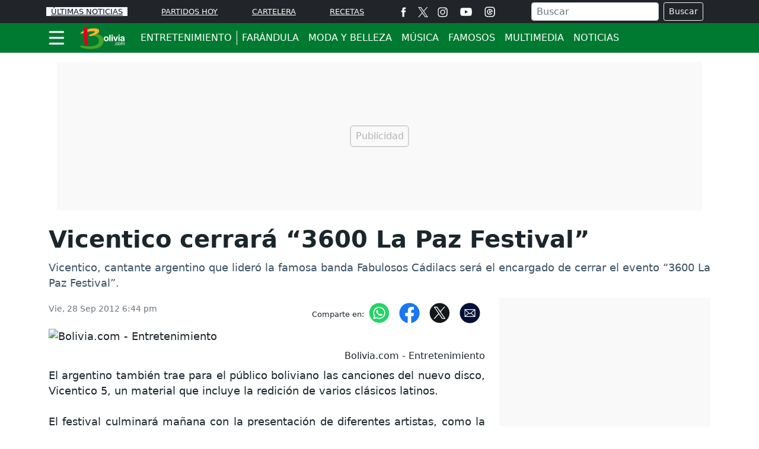

--- FILE ---
content_type: text/html; charset=utf-8
request_url: https://www.bolivia.com/entretenimiento/musica/sdi/47182/vicentico-cerrara-3600-la-paz-festival
body_size: 16501
content:
<!DOCTYPE html>
<html lang="es">
<head>
<meta charset="utf-8"><meta http-equiv="X-UA-Compatible" content="IE=edge"><meta name="viewport" content="width=device-width, initial-scale=1, shrink-to-fit=no"><link rel="preconnect" href="https://cdn.bolivia.com"><link rel="dns-prefetch" href="https://cdn.bolivia.com"><link rel="preconnect" href="https://securepubads.g.doubleclick.net"><link rel="dns-prefetch" href="https://securepubads.g.doubleclick.net"><link rel="preconnect" href="https://www.googletagmanager.com"><link rel="dns-prefetch" href="https://www.googletagmanager.com"><link rel="preconnect" href="https://www.google-analytics.com"><link rel="dns-prefetch" href="https://www.google-analytics.com"><link rel="preconnect" href="https://unpkg.com"><link rel="dns-prefetch" href="https://unpkg.com"><link rel="preconnect" href="https://sb.scorecardresearch.com"><link rel="dns-prefetch" href="https://sb.scorecardresearch.com"><link rel="dns-prefetch" href="https://adservice.google.com"><link rel="dns-prefetch" href="https://tpc.googlesyndication.com"><link rel="dns-prefetch" href="https://stats.g.doubleclick.net"><link rel="dns-prefetch" href="https://www.google.com"><link rel="dns-prefetch" href="https://pagead2.googlesyndication.com"><link rel="dns-prefetch" href="https://cdn.ampproject.org"><link rel="dns-prefetch" href="https://www.googletagservices.com"><link rel="dns-prefetch" href="https://googleads.g.doubleclick.net"><link rel="stylesheet" href="/css/vendor/bootstrap/bootstrap-5.1.3.min.css"><link rel="stylesheet" href="/css/v2/globales-0.0.24.min.css"><link rel="stylesheet" href="/css/v2/articulo-0.0.10.min.css"><link rel="preload" href="https://cdn.bolivia.com/images/referencia/v1/entretenimiento/entretenimiento-1-500.webp" as="image" type="image/webp" media="(max-width:530px)">
<link rel="preload" href="https://cdn.bolivia.com/images/referencia/v1/entretenimiento/entretenimiento-1-800.webp" as="image" type="image/webp" media="(min-width:530.1px) and (max-width:830px)">
<link rel="preload" href="https://cdn.bolivia.com/images/referencia/v1/entretenimiento/entretenimiento-1-1200.webp" as="image" type="image/webp" media="(min-width:830.1px)">
<script>(function(w,d,s,l,i){w[l]=w[l]||[];w[l].push({'gtm.start':new Date().getTime(),event:'gtm.js'});var f=d.getElementsByTagName(s)[0],j=d.createElement(s),dl=l!='dataLayer'?'&l='+l:'';j.async=true;j.src=
'https://www.googletagmanager.com/gtm.js?id='+i+dl;f.parentNode.insertBefore(j,f);})(window,document,'script','dataLayer','GTM-KX9225J');</script><script src="https://securepubads.g.doubleclick.net/tag/js/gpt.js" crossorigin="anonymous" async></script><script>var gptadslots =[];var googletag = googletag ||{};googletag.cmd = googletag.cmd ||[];var v_fetchMarginPercent = 1;var v_renderMarginPercent = 1;var v_mobileScaling = 5.0;var v_timerTop = null;var v_timerZocalo = null;var v_timerInterval = 30;var v_slotAnchorBottom = null;var v_slotZocaloAds = null;</script><script>googletag.cmd.push(function(){var mappingtop = googletag.sizeMapping().addSize([0,0],[[300,50],[320,50],'fluid']).addSize([768,0],[728,90],'fluid').addSize([992,0],[[728,90],[900,30],[970,90],[970,250],'fluid']).addSize([1490,0],[[728,90],[900,30],[970,90],[970,250],[1490,250],'fluid']).build();googletag.defineSlot('/29027012/bolivia_nota_entretenimiento_top',[[300,50],[320,50],[728,90],[900,30],[970,90],[970,250],[1490,250],'fluid'],'div-gpt-ad-top').defineSizeMapping(mappingtop).addService(googletag.pubads());var mappingmiddle1 = googletag.sizeMapping().addSize([0,0],[[320,180],[320,240],[250,250],[300,250],[336,280],[360,480],'fluid']).addSize([576,0],[]).build();googletag.defineSlot('/29027012/bolivia_nota_entretenimiento_caja1',[[320,180],[320,240],[250,250],[300,250],[336,280],[360,480],'fluid'],'div-gpt-ad-caja1').defineSizeMapping(mappingmiddle1).addService(googletag.pubads());var mappingmiddle2 = googletag.sizeMapping().addSize([0,0],[[320,180],[320,240],[250,250],[300,250],[336,280],[360,480],'fluid']).addSize([576,0],[]).build();googletag.defineSlot('/29027012/bolivia_nota_entretenimiento_caja2',[[320,180],[320,240],[250,250],[300,250],[336,280],[360,480],'fluid'],'div-gpt-ad-caja2').defineSizeMapping(mappingmiddle2).addService(googletag.pubads());var mappingmiddle3 = googletag.sizeMapping().addSize([0,0],[[320,180],[320,240],[250,250],[300,250],[336,280],[360,480],'fluid']).addSize([576,0],[[250,250],[300,250],[336,280],[300,600],'fluid']).build();googletag.defineSlot('/29027012/bolivia_nota_entretenimiento_caja3',[[320,180],[320,240],[250,250],[300,250],[336,280],[360,480],[300,250],[336,280],[300,600],'fluid'],'div-gpt-ad-caja3').defineSizeMapping(mappingmiddle3).addService(googletag.pubads());googletag.defineSlot('/29027012/bolivia_general_inline',[[300,250],[250,250],[320,240],[336,280],[360,480],'fluid'],'div-gpt-ad-1761335878839-0').addService(googletag.pubads());v_slotZocaloAds = '/29027012/bolivia_nota_entretenimiento_zocalo';});</script><script>googletag.cmd.push(function(){if(v_slotZocaloAds){var mappingZocalo = googletag.sizeMapping().addSize([0,0],[[320,50],[320,100],'fluid']).addSize([768,0],[[728,90],[468,60],'fluid']).build();v_slotAnchorBottom = googletag.defineOutOfPageSlot(v_slotZocaloAds,googletag.enums.OutOfPageFormat.BOTTOM_ANCHOR).defineSizeMapping(mappingZocalo).addService(googletag.pubads());}googletag.pubads().enableSingleRequest();googletag.pubads().enableAsyncRendering();googletag.pubads().enableLazyLoad({fetchMarginPercent:v_fetchMarginPercent,renderMarginPercent:v_renderMarginPercent,mobileScaling:v_mobileScaling});googletag.pubads().setCentering(true);googletag.enableServices();});</script><script type="application/ld+json">{"@context":"https://schema.org","@type":"NewsMediaOrganization","@id":"https://www.bolivia.com","name":"Bolivia.com","description":"Información general de Bolivia,noticias,actualidad,cine,entretenimiento,radios bolivianas,fútbol,turismo,recetas bolivianas,y mucho más","email":"bolivia.com@interlatin.com","sameAs":["https://www.facebook.com/wwwboliviacom","https://x.com/wwwboliviacom","https://www.instagram.com/bolivia_com/","https://www.youtube.com/@boliviacom"],"logo":{"@type":"ImageObject","url":"https://cdn.bolivia.com/images/logos/v1.0/boliviacom.png","width":250},"url":"https://www.bolivia.com/"}</script><link rel="shortcut icon" href="https://cdn.bolivia.com/favicon.ico"><link rel="canonical" href="https://www.bolivia.com/entretenimiento/musica/sdi/47182/vicentico-cerrara-3600-la-paz-festival"><title>Vicentico cerrará  “3600 La Paz Festival”</title>
<meta name="description" content="Vicentico, cantante argentino que lideró la famosa banda Fabulosos Cádilacs será el encargado de cerrar el evento “3600 La Paz Festival”.">
<meta name="keywords" content="El Chaqueno, Los Fabulosos Cadillac, entretenimento, evento, 3600, La Paz Festival, Vicentico, ">
<meta name="author" content="Redacción - Bolivia.com">
<meta name="article:published_time" content="2012-09-28T22:44:40Z">
<meta name="article:modified_time" content="2012-09-28T22:44:40Z">
<meta name="article:publisher" content="https://www.facebook.com/wwwboliviacom">
<meta property="article:section" content="Evento"><meta property="og:type" content="article">
<meta property="og:title" content="Vicentico cerrará  “3600 La Paz Festival”">
<meta property="og:description" content="Vicentico, cantante argentino que lideró la famosa banda Fabulosos Cádilacs será el encargado de cerrar el evento “3600 La Paz Festival”.">
<meta property="og:image" content="https://cdn.bolivia.com/sdi/2012/09/28/24e0d48d4a5a4363acd883e4a28bf691.jpg">
<meta property="og:image:width" content="300"><meta property="og:image:height" content="250">
<meta property="og:url" content="https://www.bolivia.com/entretenimiento/musica/sdi/47182/vicentico-cerrara-3600-la-paz-festival">
<meta property="og:updated_time" content="2012-09-28T22:44:40Z">
<meta name="twitter:card" content="summary_large_image">
<meta name="twitter:title" content="Vicentico cerrará  “3600 La Paz Festival”">
<meta name="twitter:description" content="Vicentico, cantante argentino que lideró la famosa banda Fabulosos Cádilacs será el encargado de cerrar el evento “3600 La Paz Festival”.">
<meta name="twitter:image" content="https://cdn.bolivia.com/sdi/2012/09/28/24e0d48d4a5a4363acd883e4a28bf691.jpg"><meta name="robots" content="index,follow,max-image-preview:large"><meta name="googleboot" content="index,follow"><meta name="bingboot" content="index,follow"><meta name="language" content="spanish"><meta name="distribution" content="global"><meta name="format-detection" content="telephone=no"><meta property="og:site_name" content="Bolivia.com"><meta property="og:locale" content="es"><meta name="twitter:site" content="@wwwboliviacom"><meta property="fb:app_id" content="115693395744714"><meta property="fb:pages" content="417394178296139">

<script type="application/ld+json">
{
	"@context": "https://schema.org",
	"@type": "BreadcrumbList",
	"itemListElement": [
		{ "@type": "ListItem", "position": 1, "name": "Entretenimiento", "item": "https://www.bolivia.com/entretenimiento/" },
		{ "@type": "ListItem", "position": 2, "name": "Noticias", "item": "https://www.bolivia.com/entretenimiento/noticias/" }
	]
}
</script>

<script type="application/ld+json">
{
"@context": "https://schema.org",
"@type": "Article",
"mainEntityOfPage": {"@type": "WebPage", "@id": "https://www.bolivia.com/entretenimiento/musica/sdi/47182/vicentico-cerrara-3600-la-paz-festival", "isPartOf": {"@type": "WebSite","name": "Bolivia.com","url": "https://www.bolivia.com"}, "inLanguage": "es"},
"headline": "Vicentico cerrará  “3600 La Paz Festival”",
"alternativeHeadline": "Vicentico cerrará  “3600 La Paz Festival”",
"description": "Vicentico, cantante argentino que lideró la famosa banda Fabulosos Cádilacs será el encargado de cerrar el evento “3600 La Paz Festival”.",
"keywords": "El Chaqueno, Los Fabulosos Cadillac, entretenimento, evento, 3600, La Paz Festival, Vicentico, ",
"datePublished": "2012-09-28T22:44:40Z",
"dateModified": "2012-09-28T22:44:40Z",
"articleSection": "Nacionales",
"image": [
{"@type": "ImageObject", "url": "https://cdn.bolivia.com/images/referencia/v1/entretenimiento/entretenimiento-1-1200.jpg", "width": 1200, "height": 650, "caption": "Bolivia.com - Entretenimiento"}
,{"@type": "ImageObject", "url": "https://cdn.bolivia.com/images/referencia/v1/entretenimiento/entretenimiento-1-800.jpg", "width": 800, "height": 433, "caption": "Bolivia.com - Entretenimiento"},{"@type": "ImageObject", "url": "https://cdn.bolivia.com/images/referencia/v1/entretenimiento/entretenimiento-1-500.jpg", "width": 500, "height": 271, "caption": "Bolivia.com - Entretenimiento"}
],
"creator": { "@type": "Thing", "name": "Bolivia.com" },
"author": { "@type": "NewsMediaOrganization", "@id": "https://www.bolivia.com" },

"publisher": {"@type": "NewsMediaOrganization", "@id": "https://www.bolivia.com"}
}
</script>
<script type="application/ld+json">
{
"@context":"https://schema.org",
"@type":"ItemList",
"itemListElement":[
{"@type":"ListItem","position":1,"url":"https://www.bolivia.com/entretenimiento/musica/sdi/47074/carlos-baute-llega-por-primera-vez-a-la-ciudad-de-cochabamba"},{"@type":"ListItem","position":2,"url":"https://www.bolivia.com/entretenimiento/musica/sdi/46431/grandes-artistas-en-el-primer-festival-santa-cruz-por-la-paz"},{"@type":"ListItem","position":3,"url":"https://www.bolivia.com/entretenimiento/entretenimiento-y-farandula/premios-lo-nuestro-majo-y-angela-aguilar-estan-nominadas-en-las-mismas-categorias-561490"},{"@type":"ListItem","position":4,"url":"https://www.bolivia.com/entretenimiento/entretenimiento-y-farandula/albertina-sacaca-revela-que-pedia-limosna-la-tiktoker-cuenta-su-duro-pasado-561387"},{"@type":"ListItem","position":5,"url":"https://www.bolivia.com/entretenimiento/musica/cazzu-debuto-en-el-festival-cosquin-2026-con-un-show-que-termino-en-ovacion-561382"},{"@type":"ListItem","position":6,"url":"https://www.bolivia.com/entretenimiento/entretenimiento-y-farandula/camila-hidalgo-borro-fotos-con-el-ken-boliviano-confirmando-ruptura-amorosa-561338"},{"@type":"ListItem","position":7,"url":"https://www.bolivia.com/entretenimiento/entretenimiento-y-farandula/verifican-una-nominacion-de-angela-aguilar-en-premios-lo-nuestro-2026-que-paso-561242"},{"@type":"ListItem","position":8,"url":"https://www.bolivia.com/entretenimiento/entretenimiento-y-farandula/anabel-angus-revelo-que-paso-por-el-quirofano-que-se-hizo-560814"},{"@type":"ListItem","position":9,"url":"https://www.bolivia.com/actualidad/nacionales/avasalladores-en-santa-cruz-comitiva-de-luis-fernando-camacho-fue-atacada-561469"},{"@type":"ListItem","position":10,"url":"https://www.bolivia.com/horoscopo/horoscopo-28-de-enero-561419"},{"@type":"ListItem","position":11,"url":"https://www.bolivia.com/turismo/noticias/movilizacion-reivindicara-al-pepino-como-un-icono-del-carnaval-paceno-561506"},{"@type":"ListItem","position":12,"url":"https://www.bolivia.com/actualidad/economia/el-presidente-paz-asiste-al-foro-economico-internacional-en-panama-561478"}
]
}
</script><script>document.addEventListener("DOMContentLoaded",function(){const iframes = document.querySelectorAll('iframe[data-src]:not(.lazy)');const observer = new IntersectionObserver((entries,obs)=>{entries.forEach(entry =>{if(entry.isIntersecting){const iframe = entry.target;iframe.src = iframe.dataset.src;obs.unobserve(iframe);}});});iframes.forEach(iframe => observer.observe(iframe));});</script>
</head>
<body>


<div class="container p-0 top">
	<aside class="text-center banner-top">
	<div class="text-center div-gpt-ad-top"><div id='div-gpt-ad-top'><script>googletag.cmd.push(function(){googletag.display('div-gpt-ad-top');});</script></div></div>
	</aside>   
</div>
<header class="sticky-top" style="z-index:1021">
	<nav class="op-header-movil bg-dark">
		<ul class="container d-flex flex-row justify-content-between navbar-nav nav-flex-icons" itemscope="" itemtype="https://schema.org/SiteNavigationElement">
			<li itemprop="name"><a itemprop="url" class="op-header-first px-2 bg-light" href="/noticias/" style="color:#081224">ÚLTIMAS NOTICIAS</a></li>
			<li itemprop="name"><a itemprop="url" href="/futbol/partidos-hoy/">PARTIDOS HOY</a></li>
			<li itemprop="name" class="d-none d-sm-block"><a itemprop="url" href="/cine/cartelera/">CARTELERA</a></li>
			<li class="mr-2 mr-md-0"><a itemprop="url" href="/el-sabor-de-bolivia/">RECETAS</a></li>
			<li class="d-none d-md-block m-0 p-0">
				<ul class="d-flex flex-row navbar-nav nav-flex-icons border-left">
<li class="px-2"><a href="https://www.facebook.com/wwwboliviacom" class="nav-link" target="_blank" rel="noopener" title="Facebook"><span>
<svg viewBox="0 0 35 35" width="17" height="17" fill="#fff"><path d="M13.3 34.1H20V17.4h4.7l.5-5.6H20V8.6c0-1.3.3-1.8 1.5-1.8h3.6V.9h-4.6c-5 0-7.2 2.2-7.2 6.4v4.5H9.8v5.7h3.5v16.6z"/></svg></span></a></li>
<li><a href="https://x.com/wwwboliviacom" class="nav-link" target="_blank" rel="noopener" title="X"><span><svg width="17" height="17" viewBox="0 0 1200 1227" fill="none" xmlns="http://www.w3.org/2000/svg"><path d="M714.163 519.284L1160.89 0H1055.03L667.137 450.887L357.328 0H0L468.492 681.821L0 1226.37H105.866L515.491 750.218L842.672 1226.37H1200L714.137 519.284H714.163ZM569.165 687.828L521.697 619.934L144.011 79.6944H306.615L611.412 515.685L658.88 583.579L1055.08 1150.3H892.476L569.165 687.854V687.828Z" fill="white"/></svg></span></a></li>
<li class="px-2"><a href="https://www.instagram.com/bolivia_com/" class="nav-link" target="_blank" rel="noopener" title="Instagram"><span>
<svg viewBox="0 0 35 35" width="17" height="17" fill="#fff"><path d="M17.5 3.8l6.8.1c1.6.1 2.5.3 3.1.6.8.3 1.3.7 1.9 1.3s.9 1.1 1.3 1.9c.2.6.5 1.5.6 3.1l.1 6.8-.1 6.8c-.1 1.6-.3 2.5-.6 3.1-.3.8-.7 1.3-1.3 1.9s-1.1.9-1.9 1.3c-.6.2-1.5.5-3.1.6l-6.8.1c-4.5 0-5 0-6.8-.1-1.6-.1-2.5-.3-3.1-.6-.8-.3-1.3-.7-1.9-1.3s-.9-1.1-1.3-1.9c-.2-.6-.5-1.5-.6-3.1l-.1-6.8.1-6.8c.2-1.7.4-2.6.7-3.2.3-.8.7-1.3 1.3-1.9s1.1-.9 1.9-1.3c.5-.2 1.4-.4 3-.5l6.8-.1m0-3l-6.9.1c-1.8.1-3 .4-4 .8-1.1.4-2 1-3 1.9-.9.9-1.5 1.9-1.9 3-.4 1-.7 2.2-.8 4l-.1 6.9.1 6.9c.1 1.8.4 3 .8 4.1s1 2 1.9 3c.9.9 1.9 1.5 3 1.9s2.3.7 4.1.8l6.9.1 6.9-.1c1.8-.1 3-.4 4.1-.8s2-1 3-1.9c.9-.9 1.5-1.9 1.9-3s.7-2.3.8-4.1l.1-6.9-.1-6.9c-.1-1.8-.4-3-.8-4.1s-1-2-1.9-3c-.9-.9-1.9-1.5-3-1.9S26.3.9 24.5.8h-7m0 8.1c-4.7 0-8.6 3.8-8.6 8.6 0 4.7 3.8 8.6 8.6 8.6s8.6-3.8 8.6-8.6c0-4.7-3.9-8.6-8.6-8.6m0 14.2a5.59 5.59 0 0 1-5.6-5.6 5.59 5.59 0 0 1 5.6-5.6 5.59 5.59 0 0 1 5.6 5.6 5.59 5.59 0 0 1-5.6 5.6M28.4 8.6c0 1.1-.9 2-2 2s-2-.9-2-2 .9-2 2-2 2 .9 2 2"/></svg></span></a></li>
<li class="px-2"><a href="https://www.youtube.com/@boliviacom" class="nav-link" target="_blank" rel="noopener" title="Youtube"><span><svg viewBox="0 0 80 80" width="30" fill="#fff" height="22"><path d="M74 22.8c-.8-3.1-3.2-5.5-6.3-6.3C62.2 15 40 15 40 15s-22.2 0-27.7 1.5c-3.1.8-5.5 3.2-6.3 6.3C4.5 28.4 4.5 40 4.5 40s0 11.6 1.5 17.2c.8 3.1 3.2 5.5 6.3 6.3C17.8 65 40 65 40 65s22.2 0 27.7-1.5c3.1-.8 5.5-3.2 6.3-6.3 1.5-5.6 1.5-17.2 1.5-17.2s0-11.6-1.5-17.2zM32.7 50.6V29.4L51.3 40 32.7 50.6z"/></svg></span></a></li>
<li class="px-2"><a href="/futbol/partidos-hoy/" class="nav-link" title="Partidos Hoy"><span>
<svg viewBox="0 0 35 35" width="18" height="18" fill="#fff"><path d="M17.5 3.8l6.8.1c1.6.1 2.5.3 3.1.6.8.3 1.3.7 1.9 1.3s.9 1.1 1.3 1.9c.2.6.5 1.5.6 3.1l.1 6.8-.1 6.8c-.1 1.6-.3 2.5-.6 3.1-.3.8-.7 1.3-1.3 1.9s-1.1.9-1.9 1.3c-.6.2-1.5.5-3.1.6l-6.8.1c-4.5 0-5 0-6.8-.1-1.6-.1-2.5-.3-3.1-.6-.8-.3-1.3-.7-1.9-1.3s-.9-1.1-1.3-1.9c-.2-.6-.5-1.5-.6-3.1l-.1-6.8.1-6.8c.2-1.7.4-2.6.7-3.2.3-.8.7-1.3 1.3-1.9s1.1-.9 1.9-1.3c.5-.2 1.4-.4 3-.5l6.8-.1m0-3l-6.9.1c-1.8.1-3 .4-4 .8-1.1.4-2 1-3 1.9-.9.9-1.5 1.9-1.9 3-.4 1-.7 2.2-.8 4l-.1 6.9.1 6.9c.1 1.8.4 3 .8 4.1s1 2 1.9 3c.9.9 1.9 1.5 3 1.9s2.3.7 4.1.8l6.9.1 6.9-.1c1.8-.1 3-.4 4.1-.8s2-1 3-1.9c.9-.9 1.5-1.9 1.9-3s.7-2.3.8-4.1l.1-6.9-.1-6.9c-.1-1.8-.4-3-.8-4.1s-1-2-1.9-3c-.9-.9-1.9-1.5-3-1.9S26.3.9 24.5.8h-7m6.6 9.9A9.33 9.33 0 0 0 17.6 8c-5.2 0-9.5 4.3-9.5 9.5s4.3 9.5 9.5 9.5c2.8 0 5.4-1.2 7.2-3.4.4-.5.4-1.3-.2-1.7-.2-.2-.4-.2-.6-.3h0-2a2.16 2.16 0 0 0-2.1 1.5l-.5 1.2a6.28 6.28 0 0 1-1.9.3c-.7 0-1.3-.1-1.9-.3l-.4-1.2c-.3-.9-1.2-1.5-2.1-1.5h-1.3c-.7-1.1-1.2-2.3-1.3-3.7l1.1-.8c.8-.6 1.1-1.6.7-2.6l-.5-1.2c.8-1.1 1.9-2 3.2-2.4l1.1.9a2.1 2.1 0 0 0 2.6 0l1.1-.9c1.3.5 2.4 1.4 3.2 2.5l-.5 1.2c-.4.9-.1 2 .7 2.6l1.4 1c.2.2.5.4.9.4h0c.7 0 1.2-.6 1.2-1.2.2-2.6-.8-4.9-2.6-6.7zm-6.8 10.8l4.3-3.2c.4-.4.4-1.1 0-1.4l-4.3-3.2c-.6-.6-1.8-.2-1.8.7v6.3c.1.9 1.1 1.4 1.8.8z"/></svg></span></a></li>
				</ul>
			</li>
			<li class="d-none d-lg-block m-0 p-0">
				<div class="px-2 bd-highlight align-self-center text-white">
					<form action="/buscador/" class="d-flex m-1">
						<input type="text" name="q" class="form-control me-2 py-0 px-2" placeholder="Buscar" aria-label="Buscar">
						<button class="btn btn-outline-light btn-sm" type="submit">Buscar</button>
					</form>
				</div>
			</li>
			<li itemprop="name" class="d-none d-sm-block d-lg-none m-0 p-0">
<a itemprop="url" href="/buscador/" title="Buscar">
<svg viewBox="0 0 35 35" width="22" height="22"><title>Buscar</title><path fill="#fff" d="M19.8 5.8C14.3 2.1 6.7 3.5 2.9 9S.6 22.1 6.1 25.9c4.9 3.4 11.5 2.6 15.5-1.5.2.4.5.8.9 1.1l8 5.5c1.2.8 2.8.5 3.6-.7s.5-2.8-.7-3.6l-8-5.5c-.4-.2-.9-.4-1.4-.4 2.4-5.2.7-11.6-4.2-15h0zm.6 15.2c-2.8 4.1-8.5 5.2-12.6 2.4s-5.2-8.5-2.4-12.6S13.9 5.6 18 8.4c4.2 2.8 5.2 8.4 2.4 12.6h0zm0 0"/></svg>
</a>
			</li>
		</ul>
	</nav>
	<div class="navbar navbar-dark bg-green p-0">
		<nav class="container">
			<div class="navbar-submenu">
				<div class="ic-menu-home pe-2 pl-md-2 pl-md-0" data-bs-toggle="modal" data-bs-target="#MenuModalScrollable">
					<svg viewBox="0 0 40 40" fill="#fff" width="27" height="50" class="me-3"><path d="M36.4 7.5H3.2C2 7.5 1 6.5 1 5.2h0C1 4 2 2.9 3.2 2.9h33.2a2.26 2.26 0 0 1 2.3 2.3h0a2.26 2.26 0 0 1-2.3 2.3zm0 14.6H3.2C2 22.1 1 21 1 19.8h0a2.26 2.26 0 0 1 2.3-2.3h33.2a2.26 2.26 0 0 1 2.3 2.3h0c-.1 1.2-1.1 2.3-2.4 2.3zm0 14.5H3.2a2.26 2.26 0 0 1-2.3-2.3h0A2.26 2.26 0 0 1 3.2 32h33.2a2.26 2.26 0 0 1 2.3 2.3h0a2.26 2.26 0 0 1-2.3 2.3z"/></svg>
				</div>
				<a class="navbar-brand center" href="/">
					<svg viewBox="0 0 243.5 122.3" width="80" height="40"><path fill="#41a62a" d="M53.5 48.7c-.9-8 43.3-12 58.9-.4 15 11.2 16 24.1 13.4 35-5.8 24.2-30.6 32.9-53 34.4-37.4 2.4-59.8-6.8-63.3-8.6-3.1-1.6-6.7-9.5 4.2-8.2s30.5 5.2 51.9 3.2c21.3-1.9 37.1-10.6 37.1-26.7 0-17.9-14.5-26.8-31.2-26.8-14.5.1-17.7.6-18-1.9z"/><g fill="#f8b334"><use xlink:href="#B1"/><use xlink:href="#B1"/><use xlink:href="#B1"/><use xlink:href="#B1"/></g><path fill="#e2001a" d="M23.8 15.6s-.4-5.7 3.4-8.3c4.2-2.8 9.5-3.7 10.5-3.8 5.3-.8 6.8.6 6.3 9.5s-.9 21.7-.8 38.3 2.4 28.5 3 32c.9 5.5 4 11.6-.8 13.4-3.5 1.3-6.2 1.7-8.8 2.1-2 .3-5.4-1-7.3-8.3-6.2-23.8-5.5-74.9-5.5-74.9z"/><path d="M140.4 78.8c-6.6 0-12.6-4.1-12.6-12.9s6-12.9 12.6-12.9S153 57 153 65.9s-6 12.9-12.6 12.9zm0-20.4c-5 0-5.9 4.3-5.9 7.5 0 3.1.9 7.5 5.9 7.5s5.9-4.3 5.9-7.5c0-3.1-.9-7.5-5.9-7.5zm22.4 19.8h-6.5V45h6.5v33.2zm11.4-27.5h-6.5v-6h6.5v6zm0 2.9v24.6h-6.5V53.6h6.5zm18.1 24.6h-6.8l-8.8-24.6h7.2l5.1 18.1h.1l5.2-18.1h6.9l-8.9 24.6zM210 50.7h-6.5v-6h6.5v6zm0 2.9v24.6h-6.5V53.6h6.5zm24.7 19.8c0 2.9.6 3.6 1.4 3.8v1h-7c-.4-1.2-.5-1.5-.6-2.9-1.5 1.5-3.6 3.6-7.9 3.6-3.7 0-7.5-2.1-7.5-7.2 0-4.8 3-7.3 7.2-7.9l5.8-.9c1-.1 2.3-.6 2.3-1.9 0-2.7-2.6-2.9-4.2-2.9-3.2 0-3.8 2-4 3.4H214c.7-7.5 6-8.6 11-8.6 3.5 0 9.8 1.1 9.8 7.1v13.4zm-6.3-7.2c-.6.5-1.7.9-4.4 1.3-2.4.4-4.4 1-4.4 3.7 0 2.3 1.8 3 3 3 2.9 0 5.8-1.8 5.8-4.8v-3.2zm-41.6 32.4H184v-2.8h2.8v2.8zm11.9-9.2c-.3-1.9-1.3-3-3.3-3-2.9 0-3.8 2.8-3.8 5.2s.6 5.3 3.8 5.3c1.6 0 2.9-1.2 3.3-3.3h2.3c-.2 2.2-1.6 5.3-5.7 5.3-3.9 0-6.2-3-6.2-7 0-4.3 2.1-7.7 6.7-7.7 3.6 0 5 2.7 5.2 5.1h-2.3zm9.5-5.1c4.4 0 6.5 3.8 6.5 7.3 0 3.6-2 7.3-6.5 7.3s-6.5-3.8-6.5-7.3c0-3.6 2.1-7.3 6.5-7.3zm0 12.7c3.4 0 4-3.5 4-5.3 0-1.9-.7-5.3-4-5.3s-4 3.5-4 5.3.6 5.3 4 5.3zm8.3-12.3h2.2v2h.1c.5-.7 1.7-2.4 4.2-2.4s3.3 1.5 3.7 2.3c1.2-1.3 2.1-2.3 4.3-2.3 1.5 0 4.3.8 4.3 4.7v9.6H233v-9c0-1.9-.6-3.2-2.6-3.2s-3.3 1.9-3.3 3.7v8.5h-2.3V89c0-1.2-.5-2.6-2.2-2.6-1.3 0-3.7.9-3.7 4.6v7.6h-2.3V84.7z" fill="#fff"/><defs ><path id="B1" d="M8.8 38.3c-1-1.7 8.5-9.4 15.3-13 8.7-4.6 23.1-9.2 37.3-11.5 23.7-3.7 36.8 1.1 40.1 6.1C111 34.5 80.9 44.8 77 46.2s-22.2 7.4-24.3 2.9c-2.2-4.9 20.3-8.5 28.1-16.3 11-11-21.9-7.7-42.7-2.4-16.5 4.1-27.9 10.2-29.3 7.9z"/></defs></svg>
				</a>
<ul class="navbar-caja-submenu" itemscope="" itemtype="https://schema.org/SiteNavigationElement">
	<li class="linea-vertical principal-item item-oculto d-block d-md-none"></li>
	<li><a class="submenu-item principal-item item-oculto" href="/entretenimiento/">ENTRETENIMIENTO </a></li>
	<li class="linea-vertical principal-item item-oculto d-none d-md-block"></li>
	<li><a class="submenu-item d-none d-md-block" href="/entretenimiento/farandula/">FARÁNDULA</a></li>
	<li><a class="submenu-item d-none d-md-block" href="/entretenimiento/moda-belleza-estilo/">MODA Y BELLEZA</a></li>
	<li><a class="submenu-item d-none d-md-block" href="/entretenimiento/musica/">MÚSICA</a></li>
	<li><a class="submenu-item d-none d-md-block" href="/entretenimiento/famosos/">FAMOSOS</a></li>
	<li><a class="submenu-item d-none d-lg-block" href="/entretenimiento/multimedia/">MULTIMEDIA</a></li>
	<li><a class="submenu-item d-none d-lg-block" href="/entretenimiento/noticias/">NOTICIAS</a></li>
</ul>

			</div>
<div class="float-left d-sm-none">
<a href="/buscador/" title="Icono Buscar">
<svg viewBox="0 0 35 35" width="25" height="50"><path fill="#fff" d="M19.8 5.8C14.3 2.1 6.7 3.5 2.9 9S.6 22.1 6.1 25.9c4.9 3.4 11.5 2.6 15.5-1.5.2.4.5.8.9 1.1l8 5.5c1.2.8 2.8.5 3.6-.7s.5-2.8-.7-3.6l-8-5.5c-.4-.2-.9-.4-1.4-.4 2.4-5.2.7-11.6-4.2-15h0zm.6 15.2c-2.8 4.1-8.5 5.2-12.6 2.4s-5.2-8.5-2.4-12.6S13.9 5.6 18 8.4c4.2 2.8 5.2 8.4 2.4 12.6h0zm0 0"/></svg>
</a>
</div>
		</nav>
	</div>
</header>
<!-- menú de la seccion -->
<div class="modal fade" id="MenuModalScrollable" tabindex="-1" role="dialog" aria-labelledby="MenuModalScrollableTitle" aria-hidden="true">
	<div class="modal-dialog modal-xl" role="document">
		<nav class="modal-content bg-menu-princ">
			<div class="modal-header">
				<a href="/" id="MenuModalScrollableTitle"><svg viewBox="0 0 243.5 122.3" width="80" height="40" aria-label="Bolivia.com"><path fill="#41a62a" d="M53.5 48.7c-.9-8 43.3-12 58.9-.4 15 11.2 16 24.1 13.4 35-5.8 24.2-30.6 32.9-53 34.4-37.4 2.4-59.8-6.8-63.3-8.6-3.1-1.6-6.7-9.5 4.2-8.2s30.5 5.2 51.9 3.2c21.3-1.9 37.1-10.6 37.1-26.7 0-17.9-14.5-26.8-31.2-26.8-14.5.1-17.7.6-18-1.9z"/><g fill="#f8b334"><use xlink:href="#B2"/><use xlink:href="#B2"/><use xlink:href="#B2"/><use xlink:href="#B2"/></g><path fill="#e2001a" d="M23.8 15.6s-.4-5.7 3.4-8.3c4.2-2.8 9.5-3.7 10.5-3.8 5.3-.8 6.8.6 6.3 9.5s-.9 21.7-.8 38.3 2.4 28.5 3 32c.9 5.5 4 11.6-.8 13.4-3.5 1.3-6.2 1.7-8.8 2.1-2 .3-5.4-1-7.3-8.3-6.2-23.8-5.5-74.9-5.5-74.9z"/><path d="M140.4 78.8c-6.6 0-12.6-4.1-12.6-12.9s6-12.9 12.6-12.9S153 57 153 65.9s-6 12.9-12.6 12.9zm0-20.4c-5 0-5.9 4.3-5.9 7.5 0 3.1.9 7.5 5.9 7.5s5.9-4.3 5.9-7.5c0-3.1-.9-7.5-5.9-7.5zm22.4 19.8h-6.5V45h6.5v33.2zm11.4-27.5h-6.5v-6h6.5v6zm0 2.9v24.6h-6.5V53.6h6.5zm18.1 24.6h-6.8l-8.8-24.6h7.2l5.1 18.1h.1l5.2-18.1h6.9l-8.9 24.6zM210 50.7h-6.5v-6h6.5v6zm0 2.9v24.6h-6.5V53.6h6.5zm24.7 19.8c0 2.9.6 3.6 1.4 3.8v1h-7c-.4-1.2-.5-1.5-.6-2.9-1.5 1.5-3.6 3.6-7.9 3.6-3.7 0-7.5-2.1-7.5-7.2 0-4.8 3-7.3 7.2-7.9l5.8-.9c1-.1 2.3-.6 2.3-1.9 0-2.7-2.6-2.9-4.2-2.9-3.2 0-3.8 2-4 3.4H214c.7-7.5 6-8.6 11-8.6 3.5 0 9.8 1.1 9.8 7.1v13.4zm-6.3-7.2c-.6.5-1.7.9-4.4 1.3-2.4.4-4.4 1-4.4 3.7 0 2.3 1.8 3 3 3 2.9 0 5.8-1.8 5.8-4.8v-3.2zm-41.6 32.4H184v-2.8h2.8v2.8zm11.9-9.2c-.3-1.9-1.3-3-3.3-3-2.9 0-3.8 2.8-3.8 5.2s.6 5.3 3.8 5.3c1.6 0 2.9-1.2 3.3-3.3h2.3c-.2 2.2-1.6 5.3-5.7 5.3-3.9 0-6.2-3-6.2-7 0-4.3 2.1-7.7 6.7-7.7 3.6 0 5 2.7 5.2 5.1h-2.3zm9.5-5.1c4.4 0 6.5 3.8 6.5 7.3 0 3.6-2 7.3-6.5 7.3s-6.5-3.8-6.5-7.3c0-3.6 2.1-7.3 6.5-7.3zm0 12.7c3.4 0 4-3.5 4-5.3 0-1.9-.7-5.3-4-5.3s-4 3.5-4 5.3.6 5.3 4 5.3zm8.3-12.3h2.2v2h.1c.5-.7 1.7-2.4 4.2-2.4s3.3 1.5 3.7 2.3c1.2-1.3 2.1-2.3 4.3-2.3 1.5 0 4.3.8 4.3 4.7v9.6H233v-9c0-1.9-.6-3.2-2.6-3.2s-3.3 1.9-3.3 3.7v8.5h-2.3V89c0-1.2-.5-2.6-2.2-2.6-1.3 0-3.7.9-3.7 4.6v7.6h-2.3V84.7z" fill="#fff"/><defs ><path id="B2" d="M8.8 38.3c-1-1.7 8.5-9.4 15.3-13 8.7-4.6 23.1-9.2 37.3-11.5 23.7-3.7 36.8 1.1 40.1 6.1C111 34.5 80.9 44.8 77 46.2s-22.2 7.4-24.3 2.9c-2.2-4.9 20.3-8.5 28.1-16.3 11-11-21.9-7.7-42.7-2.4-16.5 4.1-27.9 10.2-29.3 7.9z"/></defs></svg></a>
				<button type="button" class="btn-close" data-bs-dismiss="modal" aria-label="Close" style="background-color: white;"></button>
			</div>
			<div class="modal-body">
				<div class="list-group text-center text-md-start">
					<div class="pb-2 border-bottom">
						<div class="d-flex justify-content-between align-items-center">
							<a href="/" class="nav-icon">
								<svg version="1.1" x="0px" y="0px" viewBox="0 0 80 80" style="enable-background:new 0 0 80 80;" xml:space="preserve" width="30"><path fill="#fff" d="M74.2,34.9C74.2,34.9,74.2,34.9,74.2,34.9L44.5,5.3c-1.3-1.3-2.9-2-4.7-2c-1.8,0-3.5,0.7-4.7,2L5.4,34.9c0,0,0,0,0,0 c-2.6,2.6-2.6,6.8,0,9.4c1.2,1.2,2.8,1.9,4.4,2c0.1,0,0.1,0,0.2,0h1.2v21.8c0,4.3,3.5,7.8,7.8,7.8h11.6c1.2,0,2.1-1,2.1-2.1V56.8 c0-2,1.6-3.6,3.6-3.6h6.8c2,0,3.6,1.6,3.6,3.6v17.1c0,1.2,1,2.1,2.1,2.1h11.6c4.3,0,7.8-3.5,7.8-7.8V46.4h1.1c1.8,0,3.5-0.7,4.7-2C76.8,41.8,76.8,37.5,74.2,34.9L74.2,34.9z M74.2,34.9"/></svg>
							</a>
							<ul class="d-flex flex-row navbar-nav nav-flex-icons">
<li><a rel="noopener" href="https://www.facebook.com/wwwboliviacom" class="nav-link ico-movil" target="_blank">
<span>
<svg viewBox="0 0 35 35" width="30" height="30" fill="#fff"><path d="M13.3 34.1H20V17.4h4.7l.5-5.6H20V8.6c0-1.3.3-1.8 1.5-1.8h3.6V.9h-4.6c-5 0-7.2 2.2-7.2 6.4v4.5H9.8v5.7h3.5v16.6z"/></svg>
</span></a></li>
<li><a rel="noopener" href="https://x.com/wwwboliviacom" class="nav-link ico-movil" target="_blank">
<span><svg width="28" height="28" viewBox="0 0 1200 1227" fill="none" xmlns="http://www.w3.org/2000/svg"><path d="M714.163 519.284L1160.89 0H1055.03L667.137 450.887L357.328 0H0L468.492 681.821L0 1226.37H105.866L515.491 750.218L842.672 1226.37H1200L714.137 519.284H714.163ZM569.165 687.828L521.697 619.934L144.011 79.6944H306.615L611.412 515.685L658.88 583.579L1055.08 1150.3H892.476L569.165 687.854V687.828Z" fill="white"/></svg></span></a></li>
<li><a rel="noopener" href="https://www.instagram.com/bolivia_com/" class="nav-link ico-movil" target="_blank">
<span>
<svg version="1.1" x="0px" y="0px" viewBox="0 0 35 35" style="enable-background:new 0 0 35 35;" xml:space="preserve" width="30px"><g>
<path fill="#fff" d="M17.5,3.8c4.5,0,5,0,6.8,0.1c1.6,0.1,2.5,0.3,3.1,0.6c0.8,0.3,1.3,0.7,1.9,1.3c0.6,0.6,0.9,1.1,1.3,1.9c0.2,0.6,0.5,1.5,0.6,3.1c0.1,1.8,0.1,2.3,0.1,6.8c0,4.5,0,5-0.1,6.8c-0.1,1.6-0.3,2.5-0.6,3.1c-0.3,0.8-0.7,1.3-1.3,1.9c-0.6,0.6-1.1,0.9-1.9,1.3c-0.6,0.2-1.5,0.5-3.1,0.6c-1.8,0.1-2.3,0.1-6.8,0.1c-4.5,0-5,0-6.8-0.1c-1.6-0.1-2.5-0.3-3.1-0.6c-0.8-0.3-1.3-0.7-1.9-1.3c-0.6-0.6-0.9-1.1-1.3-1.9c-0.2-0.6-0.5-1.5-0.6-3.1c-0.1-1.8-0.1-2.3-0.1-6.8c0-4.5,0-5,0.1-6.8C4,9.1,4.2,8.2,4.5,7.6c0.3-0.8,0.7-1.3,1.3-1.9c0.6-0.6,1.1-0.9,1.9-1.3C8.2,4.2,9.1,4,10.7,3.9C12.5,3.8,13,3.8,17.5,3.8M17.5,0.8c-4.5,0-5.1,0-6.9,0.1C8.8,1,7.6,1.3,6.6,1.7c-1.1,0.4-2,1-3,1.9c-0.9,0.9-1.5,1.9-1.9,3C1.3,7.6,1,8.8,0.9,10.6c-0.1,1.8-0.1,2.4-0.1,6.9c0,4.5,0,5.1,0.1,6.9c0.1,1.8,0.4,3,0.8,4.1c0.4,1.1,1,2,1.9,3c0.9,0.9,1.9,1.5,3,1.9c1.1,0.4,2.3,0.7,4.1,0.8c1.8,0.1,2.4,0.1,6.9,0.1c4.5,0,5.1,0,6.9-0.1c1.8-0.1,3-0.4,4.1-0.8c1.1-0.4,2-1,3-1.9c0.9-0.9,1.5-1.9,1.9-3c0.4-1.1,0.7-2.3,0.8-4.1c0.1-1.8,0.1-2.4,0.1-6.9c0-4.5,0-5.1-0.1-6.9c-0.1-1.8-0.4-3-0.8-4.1c-0.4-1.1-1-2-1.9-3c-0.9-0.9-1.9-1.5-3-1.9c-1.1-0.4-2.3-0.7-4.1-0.8C22.6,0.8,22,0.8,17.5,0.8"/>
<path fill="#fff" d="M17.5,8.9c-4.7,0-8.6,3.8-8.6,8.6c0,4.7,3.8,8.6,8.6,8.6s8.6-3.8,8.6-8.6C26.1,12.8,22.2,8.9,17.5,8.9M17.5,23.1c-3.1,0-5.6-2.5-5.6-5.6s2.5-5.6,5.6-5.6s5.6,2.5,5.6,5.6S20.6,23.1,17.5,23.1"/><path fill="#fff" d="M28.4,8.6c0,1.1-0.9,2-2,2c-1.1,0-2-0.9-2-2c0-1.1,0.9-2,2-2C27.5,6.6,28.4,7.5,28.4,8.6"/></g></svg>
</span></a></li>
<li><a rel="noopener" href="https://www.youtube.com/@boliviacom" class="nav-link ico-movil" target="_blank">
<span>
<svg version="1.1" x="0px" y="0px" viewBox="0 0 80 80" style="enable-background:new 0 0 80 80;" xml:space="preserve" width="30" fill="#fff">
<path d="M74,22.8c-0.8-3.1-3.2-5.5-6.3-6.3C62.2,15,40,15,40,15s-22.2,0-27.7,1.5c-3.1,0.8-5.5,3.2-6.3,6.3C4.5,28.4,4.5,40,4.5,40s0,11.6,1.5,17.2c0.8,3.1,3.2,5.5,6.3,6.3C17.8,65,40,65,40,65s22.2,0,27.7-1.5c3.1-0.8,5.5-3.2,6.3-6.3c1.5-5.6,1.5-17.2,1.5-17.2S75.5,28.4,74,22.8z M32.7,50.6V29.4L51.3,40L32.7,50.6z"/></svg>
</span></a></li>
<li class="d-none d-md-block"><a href="/futbol/partidos-hoy/" class="nav-link ico-movil">
<span>
<svg viewBox="0 0 35 35" width="30" height="30" fill="#fff"><path d="M17.5 3.8l6.8.1c1.6.1 2.5.3 3.1.6.8.3 1.3.7 1.9 1.3s.9 1.1 1.3 1.9c.2.6.5 1.5.6 3.1l.1 6.8-.1 6.8c-.1 1.6-.3 2.5-.6 3.1-.3.8-.7 1.3-1.3 1.9s-1.1.9-1.9 1.3c-.6.2-1.5.5-3.1.6l-6.8.1c-4.5 0-5 0-6.8-.1-1.6-.1-2.5-.3-3.1-.6-.8-.3-1.3-.7-1.9-1.3s-.9-1.1-1.3-1.9c-.2-.6-.5-1.5-.6-3.1l-.1-6.8.1-6.8c.2-1.7.4-2.6.7-3.2.3-.8.7-1.3 1.3-1.9s1.1-.9 1.9-1.3c.5-.2 1.4-.4 3-.5l6.8-.1m0-3l-6.9.1c-1.8.1-3 .4-4 .8-1.1.4-2 1-3 1.9-.9.9-1.5 1.9-1.9 3-.4 1-.7 2.2-.8 4l-.1 6.9.1 6.9c.1 1.8.4 3 .8 4.1s1 2 1.9 3c.9.9 1.9 1.5 3 1.9s2.3.7 4.1.8l6.9.1 6.9-.1c1.8-.1 3-.4 4.1-.8s2-1 3-1.9c.9-.9 1.5-1.9 1.9-3s.7-2.3.8-4.1l.1-6.9-.1-6.9c-.1-1.8-.4-3-.8-4.1s-1-2-1.9-3c-.9-.9-1.9-1.5-3-1.9S26.3.9 24.5.8h-7m6.6 9.9A9.33 9.33 0 0 0 17.6 8c-5.2 0-9.5 4.3-9.5 9.5s4.3 9.5 9.5 9.5c2.8 0 5.4-1.2 7.2-3.4.4-.5.4-1.3-.2-1.7-.2-.2-.4-.2-.6-.3h0-2a2.16 2.16 0 0 0-2.1 1.5l-.5 1.2a6.28 6.28 0 0 1-1.9.3c-.7 0-1.3-.1-1.9-.3l-.4-1.2c-.3-.9-1.2-1.5-2.1-1.5h-1.3c-.7-1.1-1.2-2.3-1.3-3.7l1.1-.8c.8-.6 1.1-1.6.7-2.6l-.5-1.2c.8-1.1 1.9-2 3.2-2.4l1.1.9a2.1 2.1 0 0 0 2.6 0l1.1-.9c1.3.5 2.4 1.4 3.2 2.5l-.5 1.2c-.4.9-.1 2 .7 2.6l1.4 1c.2.2.5.4.9.4h0c.7 0 1.2-.6 1.2-1.2.2-2.6-.8-4.9-2.6-6.7zm-6.8 10.8l4.3-3.2c.4-.4.4-1.1 0-1.4l-4.3-3.2c-.6-.6-1.8-.2-1.8.7v6.3c.1.9 1.1 1.4 1.8.8z"/></svg>
</span></a></li>
							</ul>
							<div class="d-none d-sm-block">
								<form action="/buscador/" class="d-flex mb-2">
									<input type="text" name="q" class="form-control me-2" placeholder="Buscar" aria-label="Buscar">
									<button class="btn btn-outline-light" type="submit">Buscar</button>
								</form>
							</div>
						</div>
						<form action="/buscador/" class="d-flex mb-2 d-block d-sm-none">
							<input type="text" name="q" class="form-control me-2" placeholder="Buscar" aria-label="Buscar">
							<button class="btn btn-outline-light" type="submit">Buscar</button>
						</form>
					</div>
<div class="card card-body text-white" style="background-color: #007a31;">
	<div class="row text-start" itemscope="" itemtype="https://schema.org/SiteNavigationElement">
		<div class="col-12 col-md-4">
			<ul class="navbar-nav">
				<li class="nav-item" itemprop="name"><a class="nav-link text-white" href="/entretenimiento/farandula/">Farándula</a></li>
				<li class="nav-item" itemprop="name"><a class="nav-link text-white" href="/entretenimiento/moda-belleza-estilo/">Moda y Belleza</a></li>
			</ul>
		</div>
		<div class="col-12 col-md-4">
			<ul class="navbar-nav">
				<li class="nav-item" itemprop="name"><a class="nav-link text-white" href="/entretenimiento/musica/">Música</a></li>
				<li class="nav-item" itemprop="name"><a class="nav-link text-white" href="/entretenimiento/famosos/">Famosos</a></li>
			</ul>
		</div>
		<div class="col-12 col-md-4">
			<ul class="navbar-nav">
				<li class="nav-item" itemprop="name"><a class="nav-link text-white" href="/entretenimiento/multimedia/">Multimedia</a></li>
				<li class="nav-item" itemprop="name"><a class="nav-link text-white" href="/entretenimiento/noticias/">Noticias</a> </li>
			</ul>
		</div>
	</div>
</div>
<div class="d-grid gap-2">
	<a class="btn btn-block text-white my-2 border-bottom bg-dark" role="button"> MENÚ COLOMBIA.COM </a>
</div>

					<div class="collapse show" id="menu-principal">
						<div class="card card-body text-start text-white bg-green">
							<div class="row">
								<div class="col-12 col-md-4">
<ul class="navbar-nav" itemscope="" itemtype="https://schema.org/SiteNavigationElement">
	<li class="nav-item" itemprop="name"><a class="nav-link text-white" href="/noticias/" itemprop="url">Últimas Noticias</a></li>
	<li class="nav-item" itemprop="name"><a class="nav-link text-white" href="/actualidad/" itemprop="url"> Actualidad</a></li>
	<li class="nav-item" itemprop="name"><a class="nav-link text-white" href="/futbol/" itemprop="url">Fútbol</a></li>
	<li class="nav-item" itemprop="name"><a class="nav-link text-white" href="/entretenimiento/" itemprop="url">Entretenimiento</a></li>
	<li class="nav-item" itemprop="name"><a class="nav-link text-white" href="/cine/" itemprop="url">Cine</a></li>
	<li class="nav-item" itemprop="name"><a class="nav-link text-white" href="/cambio-moneda/" itemprop="url">Cambio Moneda</a></li>
	<li class="nav-item" itemprop="name"><a class="nav-link text-white" href="/futbol/liga-boliviana/" itemprop="url">Primera División Bolivia</a></li>
</ul>
								</div>
								<div class="col-12 col-md-4">
<ul class="navbar-nav" itemscope="" itemtype="https://schema.org/SiteNavigationElement">
	<li class="nav-item" itemprop="name"><a class="nav-link text-white" href="/futbol/liga-naciones-femenina/" itemprop="url">Liga de Naciones Femenina</a></li>
	<li class="nav-item" itemprop="name"><a class="nav-link text-white" href="/futbol/liga-boliviana/copa-bolivia/" itemprop="url">Copa Paceña</a></li>
	<li class="nav-item" itemprop="name"><a class="nav-link text-white" href="/futbol/partidos-hoy/" itemprop="url">Fútbol por TV</a></li>
	<li class="nav-item" itemprop="name"><a class="nav-link text-white" href="/el-sabor-de-bolivia/" itemprop="url">Gastronomía Boliviana</a></li>
	<li class="nav-item" itemprop="name"><a class="nav-link text-white" href="/turismo/" itemprop="url">Turismo en Bolivia</a></li>
	<li class="nav-item" itemprop="name"><a class="nav-link text-white" href="/deportes/" itemprop="url">Deportes</a></li>
</ul>
								</div>
								<div class="col-12 col-md-4">
<ul class="navbar-nav" itemscope="" itemtype="https://schema.org/SiteNavigationElement">
	<li class="nav-item" itemprop="name"><a class="nav-link text-white" href="/radio/" itemprop="url">Radio en Bolivia</a></li>
	<li class="nav-item" itemprop="name"><a class="nav-link text-white" href="/horoscopo/" itemprop="url">Horóscopo</a></li>
	<li class="nav-item" itemprop="name"><a class="nav-link text-white" href="/tecnologia/" itemprop="url">Tecnología</a></li>
	<li class="nav-item" itemprop="name"><a class="nav-link text-white" href="/vida-sana/" itemprop="url">Vida Sana</a></li>
	<li class="nav-item" itemprop="name"><a class="nav-link text-white" href="/educacion/" itemprop="url">Educación</a></li>
	<li class="nav-item" itemprop="name"><a class="nav-link text-white" href="/top/" itemprop="url">Otros Artículos</a></li>
</ul>
								</div>
							</div>
						</div>
					</div>
				</div>
			</div>
		</nav>
	</div>
</div>

<div class="espacio-banner"></div>

<main class="main container container-detalle articulo-cuerpo">
	<article class="row">

<div class="col-12">
	<div class="articulo">
		<h1 class="articulo-titulo-principal">Vicentico cerrará  “3600 La Paz Festival”</h1>
		
		<h2 class="articulo-resumen my-2 d-none d-md-block">Vicentico, cantante argentino que lideró la famosa banda Fabulosos Cádilacs será el encargado de cerrar el evento “3600 La Paz Festival”.</h2>		
		<div class="row">
			<div class="col-12 mt-1">
			
			</div>
		</div>
		
	</div>
</div>
<div class="col-12 col-sm-12 col-md-12 col-lg-8 articulo-contenido">
	<div class="row">
		<div class="col-12 col-md-5">
			<div class="articulo-fecha-actualizacion mt-2"><time datetime="2012-09-28T22:44:40:60+00:00">Vie, 28 Sep 2012 6:44 pm</time></div>
		</div>
		<aside class="col-12 col-md-7">
			<div class="row">
				<div class="articulo-redes col-12 mt-2">
					<ul class="d-flex flex-row mt-2 mb-3 mt-sm-0 mb-sm-2">
					<li><span style="font-size: .8rem;">Comparte en:</span></li>
					<li><a rel="noopener" href="https://wa.me/?text=Vicentico+cerrar%c3%a1++%e2%80%9c3600+La+Paz+Festival%e2%80%9d+-+Bolivia.com+https%3a%2f%2fwww.bolivia.com%2fentretenimiento%2fmusica%2fsdi%2f47182%2fvicentico-cerrara-3600-la-paz-festival" target="_blank" class="articulo-ico-art" title="Compartir en WhatsApp"><svg version="1.1" x="0px" y="0px" viewBox="0 0 80 80" style="enable-background:new 0 0 80 80; margin: 0 8px;" xml:space="preserve" width="35">
					<g><g><circle fill="#25D366" cx="40" cy="39.5" r="38.2"/></g><g><g><path style="fill-rule:evenodd;clip-rule:evenodd;fill:#FFFFFF;" d="M56.6,22.9C52.2,18.4,46.3,16,40.1,16c-12.9,0-23.3,10.5-23.3,23.3c0,4.1,1.1,8.1,3.1,11.7l-3.3,12.1l12.4-3.2c3.4,1.9,7.2,2.8,11.1,2.8h0c0,0,0,0,0,0c12.8,0,23.3-10.5,23.3-23.3C63.4,33.1,61,27.3,56.6,22.9z M40.1,58.7L40.1,58.7c-3.5,0-6.9-0.9-9.9-2.7l-0.7-0.4l-7.3,1.9l2-7.2l-0.5-0.7c-1.9-3.1-3-6.7-3-10.3c0-10.7,8.7-19.4,19.4-19.4c5.2,0,10,2,13.7,5.7c3.7,3.7,5.7,8.5,5.7,13.7C59.4,50,50.8,58.7,40.1,58.7z M50.7,44.2c-0.6-0.3-3.4-1.7-4-1.9c-0.5-0.2-0.9-0.3-1.3,0.3c-0.4,0.6-1.5,1.9-1.8,2.3c-0.3,0.4-0.7,0.4-1.3,0.1c-0.6-0.3-2.5-0.9-4.7-2.9c-1.7-1.5-2.9-3.5-3.2-4c-0.3-0.6,0-0.9,0.3-1.2c0.3-0.3,0.6-0.7,0.9-1s0.4-0.6,0.6-1c0.2-0.4,0.1-0.7,0-1c-0.1-0.3-1.3-3.2-1.8-4.3c-0.5-1.1-1-1-1.3-1c-0.3,0-0.7,0-1.1,0s-1,0.1-1.6,0.7c-0.5,0.6-2,2-2,4.9c0,2.9,2.1,5.6,2.4,6c0.3,0.4,4.1,6.3,10,8.8c1.4,0.6,2.5,1,3.3,1.2c1.4,0.4,2.7,0.4,3.7,0.2c1.1-0.2,3.4-1.4,3.9-2.8c0.5-1.4,0.5-2.5,0.3-2.8C51.7,44.6,51.3,44.5,50.7,44.2z"/></g></g></g></svg></a></li>
					<li><a rel="noopener" href="javascript:;;" class="articulo-ico-art" onclick="shareFB('https://www.bolivia.com/entretenimiento/musica/sdi/47182/vicentico-cerrara-3600-la-paz-festival'); return false;" title="Compartir en Facebook"><svg version="1.1" x="0px" y="0px" viewBox="0 0 80 80" style="enable-background:new 0 0 80 80; margin: 0 8px;" xml:space="preserve" width="35">
					<g><path fill="#1877F2" d="M79,40C79,18.5,61.5,1,40,1S1,18.5,1,40c0,19.5,14.3,35.6,32.9,38.5V51.3H24V40h9.9v-8.6c0-9.8,5.8-15.2,14.7-15.2c4.3,0,8.7,0.8,8.7,0.8v9.6h-4.9c-4.8,0-6.4,3-6.4,6.1V40h10.8l-1.7,11.3h-9.1v27.3C64.7,75.6,79,59.5,79,40z"/><path fill="#FFFFFF" d="M55.2,51.3L56.9,40H46.1v-7.3c0-3.1,1.5-6.1,6.4-6.1h4.9V17c0,0-4.5-0.8-8.7-0.8c-8.9,0-14.7,5.4-14.7,15.2V40H24v11.3h9.9v27.3c2,0.3,4,0.5,6.1,0.5s4.1-0.2,6.1-0.5V51.3H55.2z"/></g></svg></a></li>
					<li><a rel="noopener" href="javascript:;;" class="articulo-ico-art" onclick="shareTW('https://www.bolivia.com/entretenimiento/musica/sdi/47182/vicentico-cerrara-3600-la-paz-festival', 'wwwboliviacom', 'Vicentico cerrará  “3600 La Paz Festival”'); return false;" title="Compartir en X"><svg width="35" version="1.1" x="0px" y="0px" viewBox="0 0 80 80" style="enable-background:new 0 0 80 80; margin: 0 8px;" xml:space="preserve"><g><circle fill="#14171A" cx="39.7" cy="39.7" r="38.3"/></g><path fill="#FFFFFF" d="M44.1,35.3l17-19.8h-4L42.3,32.7L30.5,15.6H16.9l17.8,25.9L16.9,62.2h4l15.6-18.1L49,62.2h13.6L44.1,35.3 L44.1,35.3z M38.6,41.7l-1.8-2.6L22.4,18.6h6.2l11.6,16.6l1.8,2.6l15.1,21.6h-6.2L38.6,41.7L38.6,41.7z"/></svg></a></li>
					<li><a rel="noopener" href="javascript:;;" class="articulo-ico-art" onclick="shareUrl('https://www.bolivia.com/entretenimiento/musica/sdi/47182/vicentico-cerrara-3600-la-paz-festival'); return false;" title="Enviar por Email"><svg version="1.1" x="0px" y="0px" viewBox="0 0 80 80" style="enable-background:new 0 0 80 80; margin: 0 8px;" xml:space="preserve" width="35">
					<circle fill="#020F36" cx="39.8" cy="40" r="38.9"/><path fill="#FFFFFF" d="M60.3,54c0,0,0-0.1,0.1-0.1c0,0,0-0.1,0-0.1c0,0,0-0.1,0-0.1c0,0,0-0.1,0-0.1c0,0,0,0,0-0.1V26.6c0,0,0,0,0-0.1c0,0,0-0.1,0-0.1c0,0,0-0.1,0-0.1c0,0,0-0.1,0-0.1c0,0,0-0.1-0.1-0.1c0,0,0-0.1-0.1-0.1c0,0-0.1-0.1-0.1-0.1c0,0,0,0,0-0.1c0,0,0,0,0,0c0,0-0.1-0.1-0.1-0.1c0,0-0.1-0.1-0.1-0.1c0,0-0.1,0-0.1-0.1c0,0-0.1,0-0.1-0.1c0,0-0.1,0-0.1,0c0,0-0.1,0-0.1,0c0,0-0.1,0-0.1,0c0,0-0.1,0-0.1,0c0,0,0,0,0,0H20.4c0,0,0,0,0,0c0,0-0.1,0-0.1,0c0,0-0.1,0-0.1,0c0,0-0.1,0-0.1,0c0,0-0.1,0-0.1,0c0,0-0.1,0-0.1,0.1c0,0-0.1,0-0.1,0.1c0,0-0.1,0-0.1,0.1c0,0-0.1,0.1-0.1,0.1c0,0,0,0,0,0c0,0,0,0,0,0.1c0,0-0.1,0.1-0.1,0.1c0,0,0,0.1-0.1,0.1c0,0,0,0.1,0,0.1c0,0,0,0.1,0,0.1c0,0,0,0.1,0,0.1c0,0,0,0.1,0,0.1c0,0,0,0,0,0.1v26.9c0,0,0,0,0,0.1c0,0,0,0.1,0,0.1c0,0,0,0.1,0,0.1c0,0,0,0.1,0,0.1c0,0,0,0.1,0.1,0.1c0,0,0,0.1,0.1,0.1c0,0,0.1,0.1,0.1,0.1c0,0,0,0,0,0.1c0,0,0,0,0,0c0,0,0.1,0.1,0.1,0.1c0,0,0,0,0.1,0.1c0,0,0.1,0.1,0.1,0.1c0,0,0.1,0,0.1,0c0.1,0,0.1,0,0.2,0.1c0,0,0,0,0,0c0.1,0,0.2,0,0.3,0h38.7c0.1,0,0.2,0,0.3,0c0,0,0,0,0,0c0.1,0,0.1,0,0.2-0.1c0,0,0,0,0.1,0c0.1,0,0.1-0.1,0.2-0.1c0,0,0,0,0.1-0.1c0,0,0.1-0.1,0.1-0.1c0,0,0,0,0,0c0,0,0,0,0-0.1C60.2,54.2,60.2,54.2,60.3,54C60.3,54.1,60.3,54.1,60.3,54zM21.7,29.4L34,40L21.7,50.7V29.4z M39.8,41.7l-16-13.8h31.9L39.8,41.7z M35.9,41.7l3,2.6c0.2,0.2,0.5,0.3,0.8,0.3c0.3,0,0.6-0.1,0.8-0.3l3-2.6l12.1,10.5H23.8L35.9,41.7z M45.6,40l12.3-10.7v21.3L45.6,40z"/></svg></a></li>
					</ul>
				</div>
		</aside>
	</div>
	
		<picture>
				
			<source srcset="https://cdn.bolivia.com/images/referencia/v1/entretenimiento/entretenimiento-1-500.webp" type="image/webp" media="(max-width:530px)">
						<source srcset="https://cdn.bolivia.com/images/referencia/v1/entretenimiento/entretenimiento-1-800.webp" type="image/webp" media="(max-width:830px)">
			<source srcset="https://cdn.bolivia.com/images/referencia/v1/entretenimiento/entretenimiento-1-1200.webp" type="image/webp">
					<source srcset="https://cdn.bolivia.com/images/referencia/v1/entretenimiento/entretenimiento-1-500.jpg" media="(max-width:530px)">
						<source srcset="https://cdn.bolivia.com/images/referencia/v1/entretenimiento/entretenimiento-1-800.jpg" media="(max-width:830px)">
			<img fetchpriority="high" class="w-100" src="https://cdn.bolivia.com/images/referencia/v1/entretenimiento/entretenimiento-1-1200.jpg" alt="Bolivia.com - Entretenimiento" width="1200" height="650">
		</picture>
				
		<div class="articulo-pie-foto">Bolivia.com - Entretenimiento</div>
				
	<h2 class="articulo-resumen my-3 d-block d-md-none">Vicentico, cantante argentino que lideró la famosa banda Fabulosos Cádilacs será el encargado de cerrar el evento “3600 La Paz Festival”.</h2>
	<aside><div class="text-center div-gpt-ad-caja1"><div id='div-gpt-ad-caja1'><script>googletag.cmd.push(function(){googletag.display('div-gpt-ad-caja1');});</script></div></div></aside>
	
	<div class="articulo">
	
<div style="text-align: justify;">El argentino también trae para el público boliviano las canciones del nuevo disco, Vicentico 5, un material que incluye la redición de varios clásicos latinos.</div><div><div style="text-align: justify;"><br /></div><div style="text-align: justify;">El festival culminará mañana con la presentación de diferentes artistas, como la banda Atajo, agrupación boliviana que cumple 29 años de vida artística.</div></div><div><div style="text-align: justify;"><br /></div><div style="text-align: justify;">Para hoy, día de la inauguración del evento se espera la música de  El chaqueño Negro Palma, el grupo Veneno y el chileno Américo. Los organizadores del evento aseguran que será un evento sin precedentes en el país.</div></div><div style="text-align: justify;"><br /></div><div style="text-align: justify;">Las entradas cuestan Bs 120 en preferencia, Bs 350 vip, y 550 supervip. Se las pueden adquirir en diferentes puntos habilitados por Superticket.<br /></div>
	</div>
	<div class="row">
		<div class="col-12 tags pt-2">
			
		</div>

		<div class="col-12">
			<div class="divider"></div>
			<aside class="row mt-2">
				<div class="col-12 col-sm-6 d-flex justify-content-center mt-3 mb-2">
					<div style="font-size: .8rem;" class="mt-1">SÍGUENOS EN:</div>
					<a rel="noopener" href="https://news.google.com/publications/CAAiEHLCRdVHW3p14yBH6WnPDygqFAgKIhBywkXVR1t6deMgR-lpzw8o?oc=3&ceid=CO:es-419" target="_blank">
<svg viewBox="0 0 484 102.5" style="width:150px; border: 1px solid #ccc; border-radius: .5rem;  margin: 0 1rem; height: 36px; padding: 5px 8px;"><path d="M189.7 92.2c-1.3-.4-2.6-.5-3.9-.9-2.5-.7-4.7-1.9-6.7-3.6-2.4-2-4.3-4.4-5.6-7.3-.2-.5-.3-.7.4-1l6.8-2.8c.7-.3.9-.2 1.1.4 1.6 3.4 4.2 5.8 8 6.5 3.4.7 6.6.1 9.3-2.1 2.5-2 3.5-4.7 3.8-7.8.2-1.7.1-3.3.2-5.1-.7.3-1 .9-1.5 1.4-2.2 2-4.8 3-7.8 3.3-5.1.6-9.6-.8-13.6-3.7-4.5-3.4-7.4-7.9-8.3-13.6-.9-5.6.2-10.7 3.3-15.4 3.2-5 7.9-8.1 13.8-9 4.5-.7 8.7.1 12.4 2.9.6.4 1 1 1.8 1.4v-2.5c0-.6.2-.7.7-.7h7.5c.6 0 .7.2.7.7v9.4 28.9c-.1 5.1-1.3 10-4.6 14.1-2.5 3.1-5.9 5.1-9.8 5.9l-3 .6h-5zm13.9-39.4c.1-4.4-1.2-7.8-4.2-10.4-2.5-2.3-5.5-3.2-8.8-2.5-3.8.7-6.7 3-8.4 6.6-1.2 2.6-1.5 5.4-1.1 8.2.4 2.7 1.5 5.1 3.4 7 2.4 2.3 5.2 3.5 8.6 3.2 3.5-.3 6.2-1.9 8.1-4.7 1.8-2.3 2.5-5 2.4-7.4z" fill="#4885ec"/><path d="M469 63.7c-.5 1.6-.9 3.2-2 4.5-1.6 2-3.5 3.6-5.9 4.6-2.6 1-5.4 1.4-8.2 1.3-7.1-.3-12.3-3.8-15.3-10.3-.3-.7-.1-1 .5-1.3l5.3-2.3c.4-.2.7-.1.9.4 1.4 3.3 3.8 5.5 7.4 6.3 2.6.6 5.2.4 7.6-1 2.6-1.6 3.2-4.1 1.2-6.5-.7-.8-1.7-1.3-2.8-1.7-2.9-1-5.8-1.5-8.7-2.2-3.2-.9-6-2.2-8.2-4.7-1.7-2-2.3-4.3-2-7 .3-2.3 1.2-4.1 2.7-5.7 1.3-1.5 3-2.5 4.8-3.3 3.1-1.3 6.4-1.6 9.8-1.3 3.7.3 7 1.7 9.7 4.3 1.1 1.1 2 2.4 2.6 3.9.2.4.2.7-.4.9-1.7.6-3.4 1.4-5.1 2.1-.6.2-.8.1-1.1-.4-1.5-2.9-4-4-7.1-4.2-2.1-.2-4.1.1-6 1-1.7.8-2.5 2-2.5 3.8 0 1.4 1.3 2.8 2.9 3.4 2.9 1 5.9 1.5 8.8 2.2s5.7 1.6 7.8 3.6c1.6 1.5 2.7 3.3 3 5.5 0 .2 0 .3.2.4.1 1.3.1 2.5.1 3.7z" fill="#767676"/><path d="M61.5 37.7h13.7c1.5 0 1.5 0 1.7 1.5.3 2.4.3 4.9.2 7.3-.5 5.8-2.2 11.1-5.8 15.7-3.4 4.4-7.8 7.5-13 9.3-2.8 1-5.6 1.5-8.6 1.7-4.6.4-9-.1-13.3-1.4-3.8-1.2-7.3-3-10.4-5.5-3.8-3-6.8-6.7-9-11-1.6-3.1-2.6-6.3-3.2-9.7-.4-2.6-.5-5.2-.3-7.7.5-5.7 2.5-11 5.8-15.7C24.2 15.3 30.7 10.8 39 8.8c3.3-.8 6.7-1 10-.7 6.4.5 12.2 2.7 17.3 6.5.8.6 1.4 1.3 2.2 1.9.4.3.3.6 0 .9-1.8 1.8-3.6 3.7-5.4 5.6-.3.3-.5.5-1 .1-2.6-2.3-5.6-4-9-5-3.2-1-6.4-1.1-9.7-.7-4.1.4-7.8 2-11 4.5-3.5 2.6-6 6.1-7.6 10.2-1.3 3.4-1.9 7-1.6 10.7.4 4.5 1.9 8.6 4.6 12.3 3.3 4.5 7.8 7.3 13.2 8.7 2.7.7 5.5.8 8.3.5 3.9-.4 7.5-1.6 10.7-3.8 3.8-2.6 6.1-6.2 7.1-10.6.1-.6.3-1.2.4-1.8.1-.8-.1-1.1-1-1.1-6 .1-11.9 0-17.9 0-2.3 0-2.3 0-2.3-2.2v-5.9c0-.8.2-1 1-1 4.8-.2 9.5-.2 14.2-.2z" fill="#4885ec"/><path d="M286.8 45.1V18.4c0-.9.2-1.1 1-1h7c.5 0 .8.2 1.1.7l6 9.7 9 14.4 7.2 11.4 4.1 6.6c.1.2.2.5.5.4s.2-.5.2-.7c-.4-2.1-.1-4.2-.2-6.3-.4-11.7-.1-23.3-.2-35 0-.9.2-1.2 1.1-1.1 1.8.1 3.5 0 5.3 0 .6 0 .8.2.8.8V27v44.9c0 .8-.1 1.1-1 1.1-1.9-.1-3.7-.1-5.6 0-.7 0-1.1-.1-1.5-.7l-7.9-12.7-6.8-10.9-8.6-13.8-4.2-6.6c-.1-.2-.2-.5-.4-.4-.3.1-.2.4-.2.6 0 3.1.2 6.1.2 9.2 0 1.6.1 3.1.1 4.7v29.7c0 .8-.1 1-1 1-1.8-.1-3.6-.1-5.4 0-.7 0-.9-.2-.9-.9.3-9.2.3-18.2.3-27.1zm132.8 18.3l5.3-18.6 2.8-9.4c.1-.5.3-.7.8-.7h6.6c-.4 1.9-1.1 3.6-1.7 5.4l-5.9 18.4-3.8 11.8c-.3.8-.2 1.9-.9 2.3-.6.4-1.7.1-2.5.1h-4.1c-.5 0-.7-.2-.9-.6l-6.8-20.8-2.4-7.5c-.5.4-.5 1-.7 1.5l-5.6 17.4-2.9 9.2c-.2.6-.4.7-1 .7H390c-.6 0-.8-.2-.9-.7l-5.9-18.2-3.4-10.5-2.7-8.6h6.9c.5 0 .6.2.7.7l3.2 10.6 2.6 9 2.3 7.8c.1.2 0 .5.3.5l8.3-25.4c.3-1 .3-2.4 1.1-3s2.1-.2 3.2-.2h3.3c.6 0 .8.2 1 .7l6.5 19.9 2.7 8c.3.2.3.2.4.2z" fill="#767676"/><path d="M122.1 52.4c0 12.2-9.2 21.2-21.4 21-12.1-.2-20.9-9-20.9-21.1 0-12 9.1-21.3 21.8-20.9 11.1.2 20.6 8.2 20.5 21zM101 64.9c3.9-.1 7-1.7 9.3-4.9 2.7-3.9 3.1-8 1.6-12.4-1.9-5.6-7.6-8.9-13.5-7.6-3.7.8-6.3 3.1-7.9 6.4-1.2 2.5-1.6 5.2-1.1 8 .4 2.7 1.5 5 3.3 7 2.2 2.3 5 3.5 8.3 3.5z" fill="#da3236"/><path d="M167.8 52.3c.2 12.1-9.2 21.2-21.2 21.1-11.5-.1-21.7-9.1-20.9-22.6.6-10.3 8.9-19.9 21.9-19.5 11.1.3 20.4 8.5 20.2 21zm-21.1 12.6c3.5.1 6.2-1.3 8.5-3.6 1.9-1.9 2.9-4.3 3.2-7.1.5-3.5-.1-6.7-2.1-9.5-2.5-3.5-6-5.3-10.4-4.9-3.7.3-6.5 2-8.6 5-1.9 2.8-2.6 5.8-2.2 9.2.4 2.9 1.4 5.5 3.5 7.5 2.2 2.2 5 3.5 8.1 3.4z" fill="#f3c10d"/><path d="M231.3 52.8c-.1-5.2 1-9.4 3.6-13.1 1.6-2.4 3.7-4.4 6.2-5.9 3.4-2 7.1-2.8 11.1-2.6 3.6.2 6.8 1.5 9.7 3.6 2.5 1.9 4.5 4.4 5.9 7.2.7 1.5 1.2 3.1 1.9 4.6.2.5 0 .5-.3.7L257.9 52 247 56.6l-4.5 1.8c-.5.2-.8.3-.4 1 1.1 1.6 2.3 3.1 4 4.1 1.2.7 2.5 1.2 3.8 1.3 2.1.2 4.3.2 6.4-.7 2.3-.9 4-2.6 5.5-4.5.4-.5.5-.4.9-.1 2.1 1.4 4.2 2.9 6.3 4.2.6.4.4.7.2.9-2.7 3.4-6 6.1-10.1 7.6-2.6.9-5.3 1.4-8 1.2-4.6-.3-8.8-1.6-12.4-4.6-3.9-3.1-6.2-7.2-7.1-12-.2-1.6-.3-3.1-.3-4zm8.9-1.3l4.4-1.8 8-3.3 5.8-2.4c.3-.1.5-.1.3-.5-1.2-2.3-5.2-4.4-7.7-4-2.4.4-4.5 1.1-6.4 2.7-2.9 2.4-4.4 5.4-4.4 9.3z" fill="#da3236"/><path d="M359.7 55.2h-14.1c-.9 0-1 .4-.9 1.1.2 2.1.9 4.1 2 6 .9 1.5 2.3 2.7 3.8 3.7 1.9 1.3 4.1 1.8 6.3 1.8 2.9 0 5.7-.6 7.8-2.7.9-.9 1.7-1.9 2.2-3.1.3-.6.5-.7 1.2-.4 1.7.8 3.4 1.4 5.2 2.1.3.1.4.3.2.7-1.6 3.2-3.9 5.7-7 7.5-2.3 1.4-4.8 2-7.5 2.3-3.6.3-7.1-.1-10.4-1.6-4.7-2.2-7.9-5.8-9.7-10.7-.7-1.9-1-3.9-1.2-6-.3-3.2.2-6.2 1.1-9.2.7-2.3 2-4.4 3.6-6.3 2.7-3.3 6.1-5.4 10.2-6.2 2-.4 4-.4 6.1-.1 2.2.3 4.3.8 6.2 1.8 2.7 1.3 4.8 3.2 6.5 5.7 2 3 3.1 6.3 3.3 10 .1 1 .2 2 .2 3 0 .7-.2 1-.9 1-4.8-.5-9.5-.4-14.2-.4zm-14.5-5.9h21.3.2c.4 0 .5-.2.4-.5-.6-3.2-2.3-5.6-5.1-7.2-1.4-.8-2.9-1-4.4-1.2-2-.3-3.9-.1-5.7.7-3.6 1.4-5.7 4.3-6.7 8.2z" fill="#767676"/><path d="M227.3 41.2v29.9c0 .9-.2 1-1 1-2.6-.1-5.1 0-7.7 0-.6 0-.8-.1-.8-.8V10.9c0-.6.2-.8.8-.8h7.8c.9 0 .9.3.9 1v30.1z" fill="#3cb954"/></svg>
					</a>
				</div>
				<div class="articulo-redes col-12 col-sm-6">
					<ul class="d-flex flex-row">
<li><a rel="noopener" href="https://wa.me/?text=https%3a%2f%2fwww.bolivia.com%2fentretenimiento%2fmusica%2fsdi%2f47182%2fvicentico-cerrara-3600-la-paz-festival" target="_blank" class="articulo-ico-art" title="Compartir en WhatsApp"><svg version="1.1" x="0px" y="0px" viewBox="0 0 80 80" style="enable-background:new 0 0 80 80;" xml:space="preserve" width="40">
<g><g><circle fill="#25D366" cx="40" cy="39.5" r="38.2"/></g><g><g><path style="fill-rule:evenodd;clip-rule:evenodd;fill:#FFFFFF;" d="M56.6,22.9C52.2,18.4,46.3,16,40.1,16c-12.9,0-23.3,10.5-23.3,23.3c0,4.1,1.1,8.1,3.1,11.7l-3.3,12.1l12.4-3.2c3.4,1.9,7.2,2.8,11.1,2.8h0c0,0,0,0,0,0c12.8,0,23.3-10.5,23.3-23.3C63.4,33.1,61,27.3,56.6,22.9z M40.1,58.7L40.1,58.7c-3.5,0-6.9-0.9-9.9-2.7l-0.7-0.4l-7.3,1.9l2-7.2l-0.5-0.7c-1.9-3.1-3-6.7-3-10.3c0-10.7,8.7-19.4,19.4-19.4c5.2,0,10,2,13.7,5.7c3.7,3.7,5.7,8.5,5.7,13.7C59.4,50,50.8,58.7,40.1,58.7z M50.7,44.2c-0.6-0.3-3.4-1.7-4-1.9c-0.5-0.2-0.9-0.3-1.3,0.3c-0.4,0.6-1.5,1.9-1.8,2.3c-0.3,0.4-0.7,0.4-1.3,0.1c-0.6-0.3-2.5-0.9-4.7-2.9c-1.7-1.5-2.9-3.5-3.2-4c-0.3-0.6,0-0.9,0.3-1.2c0.3-0.3,0.6-0.7,0.9-1s0.4-0.6,0.6-1c0.2-0.4,0.1-0.7,0-1c-0.1-0.3-1.3-3.2-1.8-4.3c-0.5-1.1-1-1-1.3-1c-0.3,0-0.7,0-1.1,0s-1,0.1-1.6,0.7c-0.5,0.6-2,2-2,4.9c0,2.9,2.1,5.6,2.4,6c0.3,0.4,4.1,6.3,10,8.8c1.4,0.6,2.5,1,3.3,1.2c1.4,0.4,2.7,0.4,3.7,0.2c1.1-0.2,3.4-1.4,3.9-2.8c0.5-1.4,0.5-2.5,0.3-2.8C51.7,44.6,51.3,44.5,50.7,44.2z"/></g></g></g></svg></a></li>
<li><a rel="noopener" href="javascript:;;" class="articulo-ico-art" onclick="shareFB('https://www.bolivia.com/entretenimiento/musica/sdi/47182/vicentico-cerrara-3600-la-paz-festival'); return false;" title="Compartir en Facebook"><svg version="1.1" x="0px" y="0px" viewBox="0 0 80 80" style="enable-background:new 0 0 80 80;" xml:space="preserve" width="40">
<g><path fill="#1877F2" d="M79,40C79,18.5,61.5,1,40,1S1,18.5,1,40c0,19.5,14.3,35.6,32.9,38.5V51.3H24V40h9.9v-8.6c0-9.8,5.8-15.2,14.7-15.2c4.3,0,8.7,0.8,8.7,0.8v9.6h-4.9c-4.8,0-6.4,3-6.4,6.1V40h10.8l-1.7,11.3h-9.1v27.3C64.7,75.6,79,59.5,79,40z"/><path fill="#FFFFFF" d="M55.2,51.3L56.9,40H46.1v-7.3c0-3.1,1.5-6.1,6.4-6.1h4.9V17c0,0-4.5-0.8-8.7-0.8c-8.9,0-14.7,5.4-14.7,15.2V40H24v11.3h9.9v27.3c2,0.3,4,0.5,6.1,0.5s4.1-0.2,6.1-0.5V51.3H55.2z"/></g></svg></a></li>
<li><a rel="noopener" href="javascript:;;" class="articulo-ico-art" onclick="shareTW('https://www.bolivia.com/entretenimiento/musica/sdi/47182/vicentico-cerrara-3600-la-paz-festival', 'wwwboliviacom', 'Vicentico cerrará  “3600 La Paz Festival”'); return false;" title="Compartir en Twitter"><svg width="40" version="1.1" x="0px" y="0px" viewBox="0 0 80 80" style="enable-background:new 0 0 80 80; margin: 0 8px;" xml:space="preserve"><g><circle fill="#14171A" cx="39.7" cy="39.7" r="38.3"/></g><path fill="#FFFFFF" d="M44.1,35.3l17-19.8h-4L42.3,32.7L30.5,15.6H16.9l17.8,25.9L16.9,62.2h4l15.6-18.1L49,62.2h13.6L44.1,35.3 L44.1,35.3z M38.6,41.7l-1.8-2.6L22.4,18.6h6.2l11.6,16.6l1.8,2.6l15.1,21.6h-6.2L38.6,41.7L38.6,41.7z"/></svg></a></li>
<li><a rel="noopener" href="javascript:;;" class="articulo-ico-art" onclick="shareUrl('https://www.bolivia.com/entretenimiento/musica/sdi/47182/vicentico-cerrara-3600-la-paz-festival'); return false;" title="Enviar por Email"><svg version="1.1" x="0px" y="0px" viewBox="0 0 80 80" style="enable-background:new 0 0 80 80;" xml:space="preserve" width="40">
<circle fill="#020F36" cx="39.8" cy="40" r="38.9"/><path fill="#FFFFFF" d="M60.3,54c0,0,0-0.1,0.1-0.1c0,0,0-0.1,0-0.1c0,0,0-0.1,0-0.1c0,0,0-0.1,0-0.1c0,0,0,0,0-0.1V26.6c0,0,0,0,0-0.1c0,0,0-0.1,0-0.1c0,0,0-0.1,0-0.1c0,0,0-0.1,0-0.1c0,0,0-0.1-0.1-0.1c0,0,0-0.1-0.1-0.1c0,0-0.1-0.1-0.1-0.1c0,0,0,0,0-0.1c0,0,0,0,0,0c0,0-0.1-0.1-0.1-0.1c0,0-0.1-0.1-0.1-0.1c0,0-0.1,0-0.1-0.1c0,0-0.1,0-0.1-0.1c0,0-0.1,0-0.1,0c0,0-0.1,0-0.1,0c0,0-0.1,0-0.1,0c0,0-0.1,0-0.1,0c0,0,0,0,0,0H20.4c0,0,0,0,0,0c0,0-0.1,0-0.1,0c0,0-0.1,0-0.1,0c0,0-0.1,0-0.1,0c0,0-0.1,0-0.1,0c0,0-0.1,0-0.1,0.1c0,0-0.1,0-0.1,0.1c0,0-0.1,0-0.1,0.1c0,0-0.1,0.1-0.1,0.1c0,0,0,0,0,0c0,0,0,0,0,0.1c0,0-0.1,0.1-0.1,0.1c0,0,0,0.1-0.1,0.1c0,0,0,0.1,0,0.1c0,0,0,0.1,0,0.1c0,0,0,0.1,0,0.1c0,0,0,0.1,0,0.1c0,0,0,0,0,0.1v26.9c0,0,0,0,0,0.1c0,0,0,0.1,0,0.1c0,0,0,0.1,0,0.1c0,0,0,0.1,0,0.1c0,0,0,0.1,0.1,0.1c0,0,0,0.1,0.1,0.1c0,0,0.1,0.1,0.1,0.1c0,0,0,0,0,0.1c0,0,0,0,0,0c0,0,0.1,0.1,0.1,0.1c0,0,0,0,0.1,0.1c0,0,0.1,0.1,0.1,0.1c0,0,0.1,0,0.1,0c0.1,0,0.1,0,0.2,0.1c0,0,0,0,0,0c0.1,0,0.2,0,0.3,0h38.7c0.1,0,0.2,0,0.3,0c0,0,0,0,0,0c0.1,0,0.1,0,0.2-0.1c0,0,0,0,0.1,0c0.1,0,0.1-0.1,0.2-0.1c0,0,0,0,0.1-0.1c0,0,0.1-0.1,0.1-0.1c0,0,0,0,0,0c0,0,0,0,0-0.1C60.2,54.2,60.2,54.2,60.3,54C60.3,54.1,60.3,54.1,60.3,54zM21.7,29.4L34,40L21.7,50.7V29.4z M39.8,41.7l-16-13.8h31.9L39.8,41.7z M35.9,41.7l3,2.6c0.2,0.2,0.5,0.3,0.8,0.3c0.3,0,0.6-0.1,0.8-0.3l3-2.6l12.1,10.5H23.8L35.9,41.7z M45.6,40l12.3-10.7v21.3L45.6,40z"/></svg></a></li>
					</ul>
				</div>
			</aside>
		</div>
		<div class="divider"></div>
<aside>

</aside>

	</div>
</div>

		<aside class="col-12 col-sm-12 col-md-12 col-lg-4 order-4 order-lg-3">
			<div class="row sticky-top" style="top:90px">
				<div class="col-12 col-sm-12 col-md-6 col-lg-12">
<div class="text-center div-gpt-ad-caja3"><div id='div-gpt-ad-caja3'><script>googletag.cmd.push(function(){googletag.display('div-gpt-ad-caja3');});</script></div></div>
				</div>
				<div class="col-12 col-sm-12 col-md-6 col-lg-12">


<section class="caja-mas-leido" data-nosnippet>
	<h3 class="title-seccion text-uppercase py-1">Lo último en Bolivia.com</h3>
    <div class="row">
	
		<article class="col-12 col-sm-12 col-md-12 col-lg-12">
			<div class="col-12 col-sm-12 col-md-12 col-lg-12">
			<h4 class="img-principal">
			<a href="/actualidad/nacionales/avasalladores-en-santa-cruz-comitiva-de-luis-fernando-camacho-fue-atacada-561469" >
<picture>
<source srcset="[data-uri]" data-srcset="https://cdn.bolivia.com/sdi/2026/01/28/avasalladores-en-santa-cruz-comitiva-de-luis-fernando-camacho-fue-atacada-1320236-0.webp" type="image/webp" media="(max-width:530px)">
<source srcset="[data-uri]" data-srcset="https://cdn.bolivia.com/sdi/2026/01/28/avasalladores-en-santa-cruz-comitiva-de-luis-fernando-camacho-fue-atacada-1320236-1.webp" type="image/webp" media="(max-width:767px)">
<source srcset="[data-uri]" data-srcset="https://cdn.bolivia.com/sdi/2026/01/28/avasalladores-en-santa-cruz-comitiva-de-luis-fernando-camacho-fue-atacada-1320236-0.webp" type="image/webp">
<source srcset="[data-uri]" data-srcset="https://cdn.bolivia.com/sdi/2026/01/28/avasalladores-en-santa-cruz-comitiva-de-luis-fernando-camacho-fue-atacada-1320236-0.jpg" media="(max-width:530px)">
<source srcset="[data-uri]" data-srcset="https://cdn.bolivia.com/sdi/2026/01/28/avasalladores-en-santa-cruz-comitiva-de-luis-fernando-camacho-fue-atacada-1320236-1.jpg" media="(max-width:767px)">
<img decoding="async" class="lazy img " src="[data-uri]" data-src="https://cdn.bolivia.com/sdi/2026/01/28/avasalladores-en-santa-cruz-comitiva-de-luis-fernando-camacho-fue-atacada-1320236-0.jpg" alt="Avasalladores atacaron comitiva de Camacho: ¿Qué pasó? ">
</picture>
			</a></h4></div>
			<div class="col-12 col-sm-12 col-md-12 col-lg-12"><h5 class="primer-resumen"><a href="/actualidad/nacionales/avasalladores-en-santa-cruz-comitiva-de-luis-fernando-camacho-fue-atacada-561469" >Avasalladores atacaron comitiva de Camacho: ¿Qué pasó? </a></h5></div>
	    </article>
		<div class="divider"></div><div class="row col-12 col-sm-12 col-md-12 col-lg-12">
		<article class="d-flex flex-row my-2 col-12 col-md-12 col-lg-12">
			<div class="col-6 col-md-5 col-lg-5 me-2">
			<h4 class="img-principal">
			<a href="/horoscopo/horoscopo-28-de-enero-561419" >
<picture>
<source srcset="[data-uri]" data-srcset="https://cdn.bolivia.com/sdi/2026/01/27/horoscopo-28-de-enero-1320193-0.webp" type="image/webp" media="(min-width:490px) and (max-width:767px)">
<source srcset="[data-uri]" data-srcset="https://cdn.bolivia.com/sdi/2026/01/27/horoscopo-28-de-enero-1320193-m.webp" type="image/webp">
<source srcset="[data-uri]" data-srcset="https://cdn.bolivia.com/sdi/2026/01/27/horoscopo-28-de-enero-1320193-0.jpg" media="(min-width:490px) and (max-width:767px)">
<img decoding="async" class="lazy img" src="[data-uri]" data-src="https://cdn.bolivia.com/sdi/2026/01/27/horoscopo-28-de-enero-1320193-m.jpg" alt="Horóscopo 28 de enero: No te cierres en tus propias ideas ">
</picture>
			</a></h4>
			</div>
			<div class="col-6 col-md-7 col-lg-7"><h5 class="resumen"><a href="/horoscopo/horoscopo-28-de-enero-561419" >Horóscopo 28 de enero: No te cierres en tus propias ideas </a></h5></div>
		</article>
			
		<div class="divider"></div>
			
		<article class="d-flex flex-row my-2 col-12 col-md-12 col-lg-12">
			<div class="col-6 col-md-5 col-lg-5 me-2">
			<h4 class="img-principal">
			<a href="/turismo/noticias/movilizacion-reivindicara-al-pepino-como-un-icono-del-carnaval-paceno-561506" >
<picture>
<source srcset="[data-uri]" data-srcset="https://cdn.bolivia.com/sdi/2026/01/28/movilizacion-reivindicara-al-pepino-como-un-icono-del-carnaval-paceno-1320269-0.webp" type="image/webp" media="(min-width:490px) and (max-width:767px)">
<source srcset="[data-uri]" data-srcset="https://cdn.bolivia.com/sdi/2026/01/28/movilizacion-reivindicara-al-pepino-como-un-icono-del-carnaval-paceno-1320269-m.webp" type="image/webp">
<source srcset="[data-uri]" data-srcset="https://cdn.bolivia.com/sdi/2026/01/28/movilizacion-reivindicara-al-pepino-como-un-icono-del-carnaval-paceno-1320269-0.jpg" media="(min-width:490px) and (max-width:767px)">
<img decoding="async" class="lazy img" src="[data-uri]" data-src="https://cdn.bolivia.com/sdi/2026/01/28/movilizacion-reivindicara-al-pepino-como-un-icono-del-carnaval-paceno-1320269-m.jpg" alt="En las calles se reivindicará al Pepino como emblema del Carnaval Paceño">
</picture>
			</a></h4>
			</div>
			<div class="col-6 col-md-7 col-lg-7"><h5 class="resumen"><a href="/turismo/noticias/movilizacion-reivindicara-al-pepino-como-un-icono-del-carnaval-paceno-561506" >En las calles se reivindicará al Pepino como emblema del Carnaval Paceño</a></h5></div>
		</article>
			
		<div class="divider"></div>
			
		<article class="d-flex flex-row my-2 col-12 col-md-12 col-lg-12">
			<div class="col-6 col-md-5 col-lg-5 me-2">
			<h4 class="img-principal">
			<a href="/actualidad/economia/el-presidente-paz-asiste-al-foro-economico-internacional-en-panama-561478" >
<picture>
<source srcset="[data-uri]" data-srcset="https://cdn.bolivia.com/sdi/2026/01/28/el-presidente-paz-asiste-al-foro-economico-internacional-en-panama-1320243-0.webp" type="image/webp" media="(min-width:490px) and (max-width:767px)">
<source srcset="[data-uri]" data-srcset="https://cdn.bolivia.com/sdi/2026/01/28/el-presidente-paz-asiste-al-foro-economico-internacional-en-panama-1320243-m.webp" type="image/webp">
<source srcset="[data-uri]" data-srcset="https://cdn.bolivia.com/sdi/2026/01/28/el-presidente-paz-asiste-al-foro-economico-internacional-en-panama-1320243-0.jpg" media="(min-width:490px) and (max-width:767px)">
<img decoding="async" class="lazy img" src="[data-uri]" data-src="https://cdn.bolivia.com/sdi/2026/01/28/el-presidente-paz-asiste-al-foro-economico-internacional-en-panama-1320243-m.jpg" alt="El presidente Paz asiste al Foro Económico Internacional en Panamá">
</picture>
			</a></h4>
			</div>
			<div class="col-6 col-md-7 col-lg-7"><h5 class="resumen"><a href="/actualidad/economia/el-presidente-paz-asiste-al-foro-economico-internacional-en-panama-561478" >El presidente Paz asiste al Foro Económico Internacional en Panamá</a></h5></div>
		</article>
			
</div>
			
        <div class="col-12 col-sm-12">
            <div class="bt-ver text-uppercase"><a href="/noticias/" title="ver más">ver más +</a></div>
        </div>
	
    </div>
</section>


				</div>
				<div class="col-12 col-sm-12 col-md-6 col-lg-12">


				</div>
			</div>
		</aside>
		<div class="col-12 col-sm-12 col-md-12 col-lg-12 order-3 order-lg-4">

<section class="row articulo-relacionados mb-3" data-nosnippet>
	<div class="col-12">
		<h3 class="title-seccion text-uppercase mt-3 bg-green text-white px-2 py-1"> Artículos Relacionados </h3>
	</div>
	
	<div class="col-12 col-sm-12 col-md-4 col-lg-4" id="Relacionados_sdi_47074">
		<div class="articulo-imagen-relacionado">
		<a href="/entretenimiento/musica/sdi/47074/carlos-baute-llega-por-primera-vez-a-la-ciudad-de-cochabamba">
<picture>
<source srcset="[data-uri]" data-srcset="https://cdn.bolivia.com/sdi/2012/09/27/734787366b4c49c483f08203d8bb17c4.jpg" media="(max-width:330px)">
<source srcset="[data-uri]" data-srcset="https://cdn.bolivia.com/sdi/2012/09/27/734787366b4c49c483f08203d8bb17c4.jpg" media="(max-width:767px)">
<img class="lazy w-100 img" src="[data-uri]" data-src="https://cdn.bolivia.com/sdi/2012/09/27/734787366b4c49c483f08203d8bb17c4.jpg" alt="Carlos Baute llega por primera vez a la ciudad de Cochabamba" >
</picture>
			<img class="lazy articulo-imagen-logo" src="[data-uri]" data-src="https://cdn.bolivia.com/images/v2/logos/v1.1/logo-notas.jpg" alt="Bolivia.com" width="52" height="52">
		</a>
		</div>
		<div class="fecha-articulo-relacionados">Entretenimiento • SEP 27 / 2012</div>
		<h4 class="articulo-primer-resumen-relacionado">
			
			<a href="/entretenimiento/musica/sdi/47074/carlos-baute-llega-por-primera-vez-a-la-ciudad-de-cochabamba">Carlos Baute llega por primera vez a la ciudad de Cochabamba</a>
		</h4>		
	</div>
	
	<div class="col-12 col-sm-12 col-md-4 col-lg-4" id="Relacionados_sdi_46431">
		<div class="articulo-imagen-relacionado">
		<a href="/entretenimiento/musica/sdi/46431/grandes-artistas-en-el-primer-festival-santa-cruz-por-la-paz">
<picture>
<source srcset="[data-uri]" data-srcset="https://cdn.bolivia.com/sdi/2012/09/18/53ee4533589e4c2388752159e8f58c85.jpg" media="(max-width:330px)">
<source srcset="[data-uri]" data-srcset="https://cdn.bolivia.com/sdi/2012/09/18/53ee4533589e4c2388752159e8f58c85.jpg" media="(max-width:767px)">
<img class="lazy w-100 img" src="[data-uri]" data-src="https://cdn.bolivia.com/sdi/2012/09/18/53ee4533589e4c2388752159e8f58c85.jpg" alt="Grandes artistas en el Primer Festival “Santa Cruz por la Paz”" >
</picture>
			<img class="lazy articulo-imagen-logo" src="[data-uri]" data-src="https://cdn.bolivia.com/images/v2/logos/v1.1/logo-notas.jpg" alt="Bolivia.com" width="52" height="52">
		</a>
		</div>
		<div class="fecha-articulo-relacionados">Entretenimiento • SEP 18 / 2012</div>
		<h4 class="articulo-primer-resumen-relacionado">
			
			<a href="/entretenimiento/musica/sdi/46431/grandes-artistas-en-el-primer-festival-santa-cruz-por-la-paz">Grandes artistas en el Primer Festival “Santa Cruz por la Paz”</a>
		</h4>		
	</div>
	
</section>



<section class="row articulo-relacionados" data-nosnippet>
	<div class="col-12">
		<h4 class="title-seccion text-uppercase bg-green text-white px-2 py-1">+ Artículos</h4>
	</div>
	
	<div class="col-12 col-sm-12 col-md-4 col-lg-4">
	<div class="articulo-imagen-relacionado">
		<a href="/entretenimiento/entretenimiento-y-farandula/premios-lo-nuestro-majo-y-angela-aguilar-estan-nominadas-en-las-mismas-categorias-561490">
<picture>
<source srcset="[data-uri]" data-srcset="https://cdn.bolivia.com/sdi/2026/01/28/premios-lo-nuestro-majo-y-angela-aguilar-estan-nominadas-en-las-mismas-categorias-1320262-0.webp" type="image/webp">
<img class="lazy img w-100" src="[data-uri]" data-src="https://cdn.bolivia.com/sdi/2026/01/28/premios-lo-nuestro-majo-y-angela-aguilar-estan-nominadas-en-las-mismas-categorias-1320262-0.jpg" alt="Majo Aguilar está nominada en las mismas categorías que Ángela Aguilar">
</picture>
			<img class="lazy articulo-imagen-logo" src="[data-uri]" data-src="https://cdn.bolivia.com/images/v2/logos/v1.1/logo-notas.jpg" alt="Bolivia.com" width="52" height="52">
		</a>
		</div>
		<div class="fecha-articulo-relacionados">Entretenimiento • ENE 28 / 2026</div>
		<h5 class="articulo-primer-resumen-relacionado">
			
			<a href="/entretenimiento/entretenimiento-y-farandula/premios-lo-nuestro-majo-y-angela-aguilar-estan-nominadas-en-las-mismas-categorias-561490">Majo Aguilar está nominada en las mismas categorías que Ángela Aguilar</a>
		</h5>
	</div>
	
	<div class="col-12 col-sm-12 col-md-4 col-lg-4">
	<div class="articulo-imagen-relacionado">
		<a href="/entretenimiento/entretenimiento-y-farandula/albertina-sacaca-revela-que-pedia-limosna-la-tiktoker-cuenta-su-duro-pasado-561387">
<picture>
<source srcset="[data-uri]" data-srcset="https://cdn.bolivia.com/sdi/2026/01/27/albertina-sacaca-revela-que-pedia-limosna-la-tiktoker-cuenta-su-duro-pasado-1320168-0.webp" type="image/webp">
<img class="lazy img w-100" src="[data-uri]" data-src="https://cdn.bolivia.com/sdi/2026/01/27/albertina-sacaca-revela-que-pedia-limosna-la-tiktoker-cuenta-su-duro-pasado-1320168-0.jpg" alt="Albertina Sacaca revela que pedía limosna: la tiktoker cuenta su duro pasado">
</picture>
			<img class="lazy articulo-imagen-logo" src="[data-uri]" data-src="https://cdn.bolivia.com/images/v2/logos/v1.1/logo-notas.jpg" alt="Bolivia.com" width="52" height="52">
		</a>
		</div>
		<div class="fecha-articulo-relacionados">Entretenimiento • ENE 27 / 2026</div>
		<h5 class="articulo-primer-resumen-relacionado">
			
			<a href="/entretenimiento/entretenimiento-y-farandula/albertina-sacaca-revela-que-pedia-limosna-la-tiktoker-cuenta-su-duro-pasado-561387">Albertina Sacaca revela que pedía limosna: la tiktoker cuenta su duro pasado</a>
		</h5>
	</div>
	
	<div class="col-12 col-sm-12 col-md-4 col-lg-4">
	<div class="articulo-imagen-relacionado">
		<a href="/entretenimiento/musica/cazzu-debuto-en-el-festival-cosquin-2026-con-un-show-que-termino-en-ovacion-561382">
<picture>
<source srcset="[data-uri]" data-srcset="https://cdn.bolivia.com/sdi/2026/01/27/cazzu-debuto-en-el-festival-cosquin-2026-con-un-show-que-termino-en-ovacion-1320163-0.webp" type="image/webp">
<img class="lazy img w-100" src="[data-uri]" data-src="https://cdn.bolivia.com/sdi/2026/01/27/cazzu-debuto-en-el-festival-cosquin-2026-con-un-show-que-termino-en-ovacion-1320163-0.jpg" alt="Cazzu llevó el trap al folklore del Festival del Cosquín 2026">
</picture>
			<img class="lazy articulo-imagen-logo" src="[data-uri]" data-src="https://cdn.bolivia.com/images/v2/logos/v1.1/logo-notas.jpg" alt="Bolivia.com" width="52" height="52">
		</a>
		</div>
		<div class="fecha-articulo-relacionados">Entretenimiento • ENE 27 / 2026</div>
		<h5 class="articulo-primer-resumen-relacionado">
			
			<a href="/entretenimiento/musica/cazzu-debuto-en-el-festival-cosquin-2026-con-un-show-que-termino-en-ovacion-561382">Cazzu llevó el trap al folklore del Festival del Cosquín 2026</a>
		</h5>
	</div>
	
	<div class="col-12 col-sm-12 col-md-4 col-lg-4">
	<div class="articulo-imagen-relacionado">
		<a href="/entretenimiento/entretenimiento-y-farandula/camila-hidalgo-borro-fotos-con-el-ken-boliviano-confirmando-ruptura-amorosa-561338">
<picture>
<source srcset="[data-uri]" data-srcset="https://cdn.bolivia.com/sdi/2026/01/27/camila-hidalgo-borro-fotos-con-el-ken-boliviano-confirmando-ruptura-amorosa-1320133-0.webp" type="image/webp">
<img class="lazy img w-100" src="[data-uri]" data-src="https://cdn.bolivia.com/sdi/2026/01/27/camila-hidalgo-borro-fotos-con-el-ken-boliviano-confirmando-ruptura-amorosa-1320133-0.jpg" alt="El Ken Boliviano está soltero: Camila Hidalgo reveló que terminó su relación">
</picture>
			<img class="lazy articulo-imagen-logo" src="[data-uri]" data-src="https://cdn.bolivia.com/images/v2/logos/v1.1/logo-notas.jpg" alt="Bolivia.com" width="52" height="52">
		</a>
		</div>
		<div class="fecha-articulo-relacionados">Entretenimiento • ENE 27 / 2026</div>
		<h5 class="articulo-primer-resumen-relacionado">
			
			<a href="/entretenimiento/entretenimiento-y-farandula/camila-hidalgo-borro-fotos-con-el-ken-boliviano-confirmando-ruptura-amorosa-561338">El Ken Boliviano está soltero: Camila Hidalgo reveló que terminó su relación</a>
		</h5>
	</div>
	
	<div class="col-12 col-sm-12 col-md-4 col-lg-4">
	<div class="articulo-imagen-relacionado">
		<a href="/entretenimiento/entretenimiento-y-farandula/verifican-una-nominacion-de-angela-aguilar-en-premios-lo-nuestro-2026-que-paso-561242">
<picture>
<source srcset="[data-uri]" data-srcset="https://cdn.bolivia.com/sdi/2026/01/26/verifican-una-nominacion-de-angela-aguilar-en-premios-lo-nuestro-2026-que-paso-1320063-0.webp" type="image/webp">
<img class="lazy img w-100" src="[data-uri]" data-src="https://cdn.bolivia.com/sdi/2026/01/26/verifican-una-nominacion-de-angela-aguilar-en-premios-lo-nuestro-2026-que-paso-1320063-0.jpg" alt="Nominación de Ángela Aguilar fue tildada de &#34;fraude&#34; ">
</picture>
			<img class="lazy articulo-imagen-logo" src="[data-uri]" data-src="https://cdn.bolivia.com/images/v2/logos/v1.1/logo-notas.jpg" alt="Bolivia.com" width="52" height="52">
		</a>
		</div>
		<div class="fecha-articulo-relacionados">Entretenimiento • ENE 26 / 2026</div>
		<h5 class="articulo-primer-resumen-relacionado">
			
			<a href="/entretenimiento/entretenimiento-y-farandula/verifican-una-nominacion-de-angela-aguilar-en-premios-lo-nuestro-2026-que-paso-561242">Nominación de Ángela Aguilar fue tildada de "fraude" </a>
		</h5>
	</div>
	
	<div class="col-12 col-sm-12 col-md-4 col-lg-4">
	<div class="articulo-imagen-relacionado">
		<a href="/entretenimiento/entretenimiento-y-farandula/anabel-angus-revelo-que-paso-por-el-quirofano-que-se-hizo-560814">
<picture>
<source srcset="[data-uri]" data-srcset="https://cdn.bolivia.com/sdi/2026/01/22/anabel-angus-revelo-que-paso-por-el-quirofano-que-se-hizo-1319694-0.webp" type="image/webp">
<img class="lazy img w-100" src="[data-uri]" data-src="https://cdn.bolivia.com/sdi/2026/01/22/anabel-angus-revelo-que-paso-por-el-quirofano-que-se-hizo-1319694-0.jpg" alt="Anabel Angus reveló que pasó por el quirófano: ¿Qué se hizo?">
</picture>
			<img class="lazy articulo-imagen-logo" src="[data-uri]" data-src="https://cdn.bolivia.com/images/v2/logos/v1.1/logo-notas.jpg" alt="Bolivia.com" width="52" height="52">
		</a>
		</div>
		<div class="fecha-articulo-relacionados">Entretenimiento • ENE 22 / 2026</div>
		<h5 class="articulo-primer-resumen-relacionado">
			
			<a href="/entretenimiento/entretenimiento-y-farandula/anabel-angus-revelo-que-paso-por-el-quirofano-que-se-hizo-560814">Anabel Angus reveló que pasó por el quirófano: ¿Qué se hizo?</a>
		</h5>
	</div>
	
</section>

<div class="caja-mas-leido">
	<div class="col-12 col-sm-12">
	  <div class="bt-ver text-uppercase"><a href="/entretenimiento/noticias/" title="ver más">ver más +</a></div>
	</div>
  </div>

		</div>
	</article>
</main>
<footer id="scrolling-laterales-fin"><div class="container-fluid footer"><div class="container"><div class="row mb-5"><div class="col-12 col-lg-3 logos"><div class="align-self-center mb-3"><svg viewBox="0 0 243.5 122.3" width="180" height="91"><path fill="#41a62a" d="M53.5 48.7c-.9-8 43.3-12 58.9-.4 15 11.2 16 24.1 13.4 35-5.8 24.2-30.6 32.9-53 34.4-37.4 2.4-59.8-6.8-63.3-8.6-3.1-1.6-6.7-9.5 4.2-8.2s30.5 5.2 51.9 3.2c21.3-1.9 37.1-10.6 37.1-26.7 0-17.9-14.5-26.8-31.2-26.8-14.5.1-17.7.6-18-1.9z"/><g fill="#f8b334"><use xlink:href="#B"/><use xlink:href="#B"/><use xlink:href="#B"/><use xlink:href="#B"/></g><path fill="#e2001a" d="M23.8 15.6s-.4-5.7 3.4-8.3c4.2-2.8 9.5-3.7 10.5-3.8 5.3-.8 6.8.6 6.3 9.5s-.9 21.7-.8 38.3 2.4 28.5 3 32c.9 5.5 4 11.6-.8 13.4-3.5 1.3-6.2 1.7-8.8 2.1-2 .3-5.4-1-7.3-8.3-6.2-23.8-5.5-74.9-5.5-74.9z"/><path d="M140.4 78.8c-6.6 0-12.6-4.1-12.6-12.9s6-12.9 12.6-12.9S153 57 153 65.9s-6 12.9-12.6 12.9zm0-20.4c-5 0-5.9 4.3-5.9 7.5 0 3.1.9 7.5 5.9 7.5s5.9-4.3 5.9-7.5c0-3.1-.9-7.5-5.9-7.5zm22.4 19.8h-6.5V45h6.5v33.2zm11.4-27.5h-6.5v-6h6.5v6zm0 2.9v24.6h-6.5V53.6h6.5zm18.1 24.6h-6.8l-8.8-24.6h7.2l5.1 18.1h.1l5.2-18.1h6.9l-8.9 24.6zM210 50.7h-6.5v-6h6.5v6zm0 2.9v24.6h-6.5V53.6h6.5zm24.7 19.8c0 2.9.6 3.6 1.4 3.8v1h-7c-.4-1.2-.5-1.5-.6-2.9-1.5 1.5-3.6 3.6-7.9 3.6-3.7 0-7.5-2.1-7.5-7.2 0-4.8 3-7.3 7.2-7.9l5.8-.9c1-.1 2.3-.6 2.3-1.9 0-2.7-2.6-2.9-4.2-2.9-3.2 0-3.8 2-4 3.4H214c.7-7.5 6-8.6 11-8.6 3.5 0 9.8 1.1 9.8 7.1v13.4zm-6.3-7.2c-.6.5-1.7.9-4.4 1.3-2.4.4-4.4 1-4.4 3.7 0 2.3 1.8 3 3 3 2.9 0 5.8-1.8 5.8-4.8v-3.2zm-41.6 32.4H184v-2.8h2.8v2.8zm11.9-9.2c-.3-1.9-1.3-3-3.3-3-2.9 0-3.8 2.8-3.8 5.2s.6 5.3 3.8 5.3c1.6 0 2.9-1.2 3.3-3.3h2.3c-.2 2.2-1.6 5.3-5.7 5.3-3.9 0-6.2-3-6.2-7 0-4.3 2.1-7.7 6.7-7.7 3.6 0 5 2.7 5.2 5.1h-2.3zm9.5-5.1c4.4 0 6.5 3.8 6.5 7.3 0 3.6-2 7.3-6.5 7.3s-6.5-3.8-6.5-7.3c0-3.6 2.1-7.3 6.5-7.3zm0 12.7c3.4 0 4-3.5 4-5.3 0-1.9-.7-5.3-4-5.3s-4 3.5-4 5.3.6 5.3 4 5.3zm8.3-12.3h2.2v2h.1c.5-.7 1.7-2.4 4.2-2.4s3.3 1.5 3.7 2.3c1.2-1.3 2.1-2.3 4.3-2.3 1.5 0 4.3.8 4.3 4.7v9.6H233v-9c0-1.9-.6-3.2-2.6-3.2s-3.3 1.9-3.3 3.7v8.5h-2.3V89c0-1.2-.5-2.6-2.2-2.6-1.3 0-3.7.9-3.7 4.6v7.6h-2.3V84.7z" fill="#fff"/><defs ><path id="B" d="M8.8 38.3c-1-1.7 8.5-9.4 15.3-13 8.7-4.6 23.1-9.2 37.3-11.5 23.7-3.7 36.8 1.1 40.1 6.1C111 34.5 80.9 44.8 77 46.2s-22.2 7.4-24.3 2.9c-2.2-4.9 20.3-8.5 28.1-16.3 11-11-21.9-7.7-42.7-2.4-16.5 4.1-27.9 10.2-29.3 7.9z"/></defs></svg></div></div><nav class="col-12 col-md-4 col-lg-3 ps-md-3 footer-nosotros d-none d-sm-none d-md-block"><ul itemscope="" itemtype="https://schema.org/SiteNavigationElement"><li class="footer-titulo">NOSOTROS</li><li itemprop="name"><a itemprop="url" rel="noopener noreferrer" href="https://www.interlatin.com/legal/" target="_blank">Terminos y condiciones</a></li><li itemprop="name"><a itemprop="url" rel="noopener noreferrer" href="https://www.interlatin.com/legal/" target="_blank">Políticas de privacidad</a></li><li itemprop="name"><a itemprop="url" href="/publicidad/">Paute con nosotros</a></li><li itemprop="name"><a itemprop="url" rel="nofollow noopener noreferrer" href="https://www.interlatin.com/">Grupo interlatin</a></li><li itemprop="name"><a itemprop="url" href="/contactenos/"></a></li><li itemprop="name"><div class="btn btn-warning btn-block text-uppercase footer-bt-contactar my-4"><a itemprop="url" class="text-black" href="/contactenos/">Contáctenos</a></div></li></ul></nav><nav class="col-12 col-md-4 col-lg-3 footer-servicios d-none d-sm-none d-md-block"><ul itemscope="" itemtype="https://schema.org/SiteNavigationElement"><li class="footer-titulo">SERVICIOS</li><li itemprop="name"><a itemprop="url" href="/cambio-moneda/">Cambio de moneda</a></li><li itemprop="name"><a itemprop="url" href="/cine/">Cine</a></li><li itemprop="name"><a itemprop="url" href="/noticias/">Noticias</a></li><li itemprop="name"><a itemprop="url" href="/radio/">Radio en vivo</a></li><li itemprop="name"><a itemprop="url" href="/futbol/envivo/">Resultados</a></li></ul></nav><nav class="col-12 col-md-4 col-lg-3 footer-pauta"><ul itemscope="" itemtype="https://schema.org/SiteNavigationElement"><li class="footer-titulo">PAUTA CON NOSOTROS</li><li>Somos la vitrina perfecta para ofrecer tus productos y/o servicios</li><li><div class="btn btn-light btn-block text-uppercase footer-bt-contactar my-4"><a href="/publicidad/">PAUTA CON NOSOTROS</a></div></li><li class="footer-siguenos">SÍGUENOS EN</li><li><a rel="noopener" href="https://www.facebook.com/wwwboliviacom" target="_blank" class="icon-footer" title="Facebook"><span><svg viewBox="0 0 35 35" height="30" fill="#fff"><path d="M13.3 34.1H20V17.4h4.7l.5-5.6H20V8.6c0-1.3.3-1.8 1.5-1.8h3.6V.9h-4.6c-5 0-7.2 2.2-7.2 6.4v4.5H9.8v5.7h3.5v16.6z"/></svg></span></a><a rel="noopener" href="https://x.com/wwwboliviacom" target="_blank" class="icon-footer" title="X"><span><svg width="28" height="28" viewBox="0 0 1200 1227" fill="none" xmlns="http://www.w3.org/2000/svg"><path d="M714.163 519.284L1160.89 0H1055.03L667.137 450.887L357.328 0H0L468.492 681.821L0 1226.37H105.866L515.491 750.218L842.672 1226.37H1200L714.137 519.284H714.163ZM569.165 687.828L521.697 619.934L144.011 79.6944H306.615L611.412 515.685L658.88 583.579L1055.08 1150.3H892.476L569.165 687.854V687.828Z" fill="white"/></svg></span></a><a rel="noopener" href="https://www.instagram.com/bolivia_com/" target="_blank" class="icon-footer" title="Instagram"><span><svg version="1.1" x="0px" y="0px" viewBox="0 0 35 35" style="enable-background:new 0 0 35 35;" xml:space="preserve" width="30" fill="#fff"><g><path fill="#fff" d="M17.5,3.8c4.5,0,5,0,6.8,0.1c1.6,0.1,2.5,0.3,3.1,0.6c0.8,0.3,1.3,0.7,1.9,1.3c0.6,0.6,0.9,1.1,1.3,1.9c0.2,0.6,0.5,1.5,0.6,3.1c0.1,1.8,0.1,2.3,0.1,6.8c0,4.5,0,5-0.1,6.8c-0.1,1.6-0.3,2.5-0.6,3.1c-0.3,0.8-0.7,1.3-1.3,1.9c-0.6,0.6-1.1,0.9-1.9,1.3c-0.6,0.2-1.5,0.5-3.1,0.6c-1.8,0.1-2.3,0.1-6.8,0.1c-4.5,0-5,0-6.8-0.1c-1.6-0.1-2.5-0.3-3.1-0.6c-0.8-0.3-1.3-0.7-1.9-1.3c-0.6-0.6-0.9-1.1-1.3-1.9c-0.2-0.6-0.5-1.5-0.6-3.1c-0.1-1.8-0.1-2.3-0.1-6.8c0-4.5,0-5,0.1-6.8C4,9.1,4.2,8.2,4.5,7.6c0.3-0.8,0.7-1.3,1.3-1.9c0.6-0.6,1.1-0.9,1.9-1.3C8.2,4.2,9.1,4,10.7,3.9C12.5,3.8,13,3.8,17.5,3.8M17.5,0.8c-4.5,0-5.1,0-6.9,0.1C8.8,1,7.6,1.3,6.6,1.7c-1.1,0.4-2,1-3,1.9c-0.9,0.9-1.5,1.9-1.9,3C1.3,7.6,1,8.8,0.9,10.6c-0.1,1.8-0.1,2.4-0.1,6.9c0,4.5,0,5.1,0.1,6.9c0.1,1.8,0.4,3,0.8,4.1c0.4,1.1,1,2,1.9,3c0.9,0.9,1.9,1.5,3,1.9c1.1,0.4,2.3,0.7,4.1,0.8c1.8,0.1,2.4,0.1,6.9,0.1c4.5,0,5.1,0,6.9-0.1c1.8-0.1,3-0.4,4.1-0.8c1.1-0.4,2-1,3-1.9c0.9-0.9,1.5-1.9,1.9-3c0.4-1.1,0.7-2.3,0.8-4.1c0.1-1.8,0.1-2.4,0.1-6.9c0-4.5,0-5.1-0.1-6.9c-0.1-1.8-0.4-3-0.8-4.1c-0.4-1.1-1-2-1.9-3c-0.9-0.9-1.9-1.5-3-1.9c-1.1-0.4-2.3-0.7-4.1-0.8C22.6,0.8,22,0.8,17.5,0.8"/><path fill="#fff" d="M17.5,8.9c-4.7,0-8.6,3.8-8.6,8.6c0,4.7,3.8,8.6,8.6,8.6s8.6-3.8,8.6-8.6C26.1,12.8,22.2,8.9,17.5,8.9M17.5,23.1c-3.1,0-5.6-2.5-5.6-5.6s2.5-5.6,5.6-5.6s5.6,2.5,5.6,5.6S20.6,23.1,17.5,23.1"/><path fill="#fff" d="M28.4,8.6c0,1.1-0.9,2-2,2c-1.1,0-2-0.9-2-2c0-1.1,0.9-2,2-2C27.5,6.6,28.4,7.5,28.4,8.6"/></g></svg></span></a><a rel="noopener" href="https://www.youtube.com/@boliviacom" target="_blank" class="icon-footer" title="Youtube"><span><svg version="1.1" x="0px" y="0px" viewBox="0 0 80 80" style="enable-background:new 0 0 80 80;" xml:space="preserve"  width="30" fill="#fff"><path d="M74,22.8c-0.8-3.1-3.2-5.5-6.3-6.3C62.2,15,40,15,40,15s-22.2,0-27.7,1.5c-3.1,0.8-5.5,3.2-6.3,6.3C4.5,28.4,4.5,40,4.5,40s0,11.6,1.5,17.2c0.8,3.1,3.2,5.5,6.3,6.3C17.8,65,40,65,40,65s22.2,0,27.7-1.5c3.1-0.8,5.5-3.2,6.3-6.3c1.5-5.6,1.5-17.2,1.5-17.2S75.5,28.4,74,22.8z M32.7,50.6V29.4L51.3,40L32.7,50.6z"/></svg></span></a><a href="/futbol/partidos-hoy/" class="icon-footer" title="Partidos Hoy"><span><svg viewBox="0 0 35 35"  width="30" fill="#fff"><path d="M17.5 3.8l6.8.1c1.6.1 2.5.3 3.1.6.8.3 1.3.7 1.9 1.3s.9 1.1 1.3 1.9c.2.6.5 1.5.6 3.1l.1 6.8-.1 6.8c-.1 1.6-.3 2.5-.6 3.1-.3.8-.7 1.3-1.3 1.9s-1.1.9-1.9 1.3c-.6.2-1.5.5-3.1.6l-6.8.1c-4.5 0-5 0-6.8-.1-1.6-.1-2.5-.3-3.1-.6-.8-.3-1.3-.7-1.9-1.3s-.9-1.1-1.3-1.9c-.2-.6-.5-1.5-.6-3.1l-.1-6.8.1-6.8c.2-1.7.4-2.6.7-3.2.3-.8.7-1.3 1.3-1.9s1.1-.9 1.9-1.3c.5-.2 1.4-.4 3-.5l6.8-.1m0-3l-6.9.1c-1.8.1-3 .4-4 .8-1.1.4-2 1-3 1.9-.9.9-1.5 1.9-1.9 3-.4 1-.7 2.2-.8 4l-.1 6.9.1 6.9c.1 1.8.4 3 .8 4.1s1 2 1.9 3c.9.9 1.9 1.5 3 1.9s2.3.7 4.1.8l6.9.1 6.9-.1c1.8-.1 3-.4 4.1-.8s2-1 3-1.9c.9-.9 1.5-1.9 1.9-3s.7-2.3.8-4.1l.1-6.9-.1-6.9c-.1-1.8-.4-3-.8-4.1s-1-2-1.9-3c-.9-.9-1.9-1.5-3-1.9S26.3.9 24.5.8h-7m6.6 9.9A9.33 9.33 0 0 0 17.6 8c-5.2 0-9.5 4.3-9.5 9.5s4.3 9.5 9.5 9.5c2.8 0 5.4-1.2 7.2-3.4.4-.5.4-1.3-.2-1.7-.2-.2-.4-.2-.6-.3h0-2a2.16 2.16 0 0 0-2.1 1.5l-.5 1.2a6.28 6.28 0 0 1-1.9.3c-.7 0-1.3-.1-1.9-.3l-.4-1.2c-.3-.9-1.2-1.5-2.1-1.5h-1.3c-.7-1.1-1.2-2.3-1.3-3.7l1.1-.8c.8-.6 1.1-1.6.7-2.6l-.5-1.2c.8-1.1 1.9-2 3.2-2.4l1.1.9a2.1 2.1 0 0 0 2.6 0l1.1-.9c1.3.5 2.4 1.4 3.2 2.5l-.5 1.2c-.4.9-.1 2 .7 2.6l1.4 1c.2.2.5.4.9.4h0c.7 0 1.2-.6 1.2-1.2.2-2.6-.8-4.9-2.6-6.7zm-6.8 10.8l4.3-3.2c.4-.4.4-1.1 0-1.4l-4.3-3.2c-.6-.6-1.8-.2-1.8.7v6.3c.1.9 1.1 1.4 1.8.8z"/></svg></span></a></li></ul></nav></div></div></div></footer><script id="rendered-js">googletag.cmd.push(function(){if(v_slotAnchorBottom)googletag.display(v_slotAnchorBottom);});window.lazySizesConfig = window.lazySizesConfig ||{};window.lazySizesConfig.lazyClass = 'lazy';window.lazySizesConfig.loadMode = 1;window.lazySizesConfig.expand = 1;window.lazySizesConfig.expFactor = 2;window.lazySizesConfig.loadHidden = false;</script><script defer src="/js/vendor/bootstrap/bootstrap.bundle-5.1.3.min.js"></script><script defer src="/js/lazy/lazysizes-custom-5.2.1.min.js"></script><script defer src="https://cdn.bolivia.com/js/lazy/plugins/video-embed/ls.video-embed-custom-1.0.3.min.js"></script>

<script>var ShareUrlModal=null;function shareFB(t){var e=window.outerWidth<600?window.outerWidth:600,o=window.outerHeight;return t="https://www.facebook.com/dialog/share?app_id=115693395744714&display=popup&href="+t,window.open(t,"Facebook","width="+e.toString()+",height="+o.toString()+",Menubar=NO,Toolbar=NO,Status=NO"),!1}function shareTW(t,e,o){var r=window.outerWidth<600?window.outerWidth:600,n=window.outerHeight;return t="https://twitter.com/intent/tweet?url="+t+"&via="+e+"&text="+o,window.open(t,"Twitter","width="+r.toString()+",height="+n.toString()+",Menubar=NO,Toolbar=NO,Status=NO"),!1}function shareUrl(t){return document.getElementById("iframeShareUrl").src="/tools/v2/compartir.aspx?U="+encodeURIComponent(t)+"&r="+Math.random().toString(),null==ShareUrlModal&&(ShareUrlModal=new bootstrap.Modal(document.getElementById("ShareUrlModal"))),ShareUrlModal.show(),!1}function closeShareUrl(){ShareUrlModal.hide()}function setShareUrlTitulo(t){document.getElementById("tituloShareUrl").innerHTML=t}</script>
<div class="modal fade" id="ShareUrlModal" tabindex="-1" role="dialog" aria-labelledby="ShareUrlModalLabel" aria-hidden="true">
  <div class="modal-dialog" role="document">
    <div class="modal-content">
      <div class="modal-header">
        <h5 class="modal-title" id="ShareUrlModalLabel">¿Te gustaría enviarle <span id="tituloShareUrl">este contenido</span> a un amigo(a)?</h5>
        <button type="button" class="btn-close" data-bs-dismiss="modal" aria-label="Close"></button>
      </div>
      <div class="modal-body">
		<iframe id="iframeShareUrl" style="border:0; min-height:250px"></iframe>
      </div>
    </div>
  </div>
</div>
<script>
navigator.sendBeacon('/tools/v2/libreria.ashx', JSON.stringify({ T: 'S', A: 'R', P: { ID: '47182' } }));
</script>
</body>
</html>


--- FILE ---
content_type: text/html; charset=utf-8
request_url: https://www.google.com/recaptcha/api2/aframe
body_size: 266
content:
<!DOCTYPE HTML><html><head><meta http-equiv="content-type" content="text/html; charset=UTF-8"></head><body><script nonce="jNcaI9rHP0hUc6QO8nztQA">/** Anti-fraud and anti-abuse applications only. See google.com/recaptcha */ try{var clients={'sodar':'https://pagead2.googlesyndication.com/pagead/sodar?'};window.addEventListener("message",function(a){try{if(a.source===window.parent){var b=JSON.parse(a.data);var c=clients[b['id']];if(c){var d=document.createElement('img');d.src=c+b['params']+'&rc='+(localStorage.getItem("rc::a")?sessionStorage.getItem("rc::b"):"");window.document.body.appendChild(d);sessionStorage.setItem("rc::e",parseInt(sessionStorage.getItem("rc::e")||0)+1);localStorage.setItem("rc::h",'1769618578092');}}}catch(b){}});window.parent.postMessage("_grecaptcha_ready", "*");}catch(b){}</script></body></html>

--- FILE ---
content_type: application/javascript; charset=utf-8
request_url: https://fundingchoicesmessages.google.com/f/AGSKWxUobRKs9Euqket3chIdUEdGMGHUimD6PztYC-DhPH8UIQZzia2i3DWGzlexaQO43fwZSKAC4QFx7be_XvFT1BtjV2llx69D7_eHuXvs8d6BI-k6t_xQB94SK4GoiRYscDFIH2S4_9x9HXvIckU1derXShGap5u1hW7Qe2PAZsyP07gjkxRO_mstPZfm/_/adserver_/artimediatargetads./images/ads_/ad_support./guardianleader.
body_size: -1288
content:
window['7e75f6d6-00ca-408f-8db1-891590d7812b'] = true;